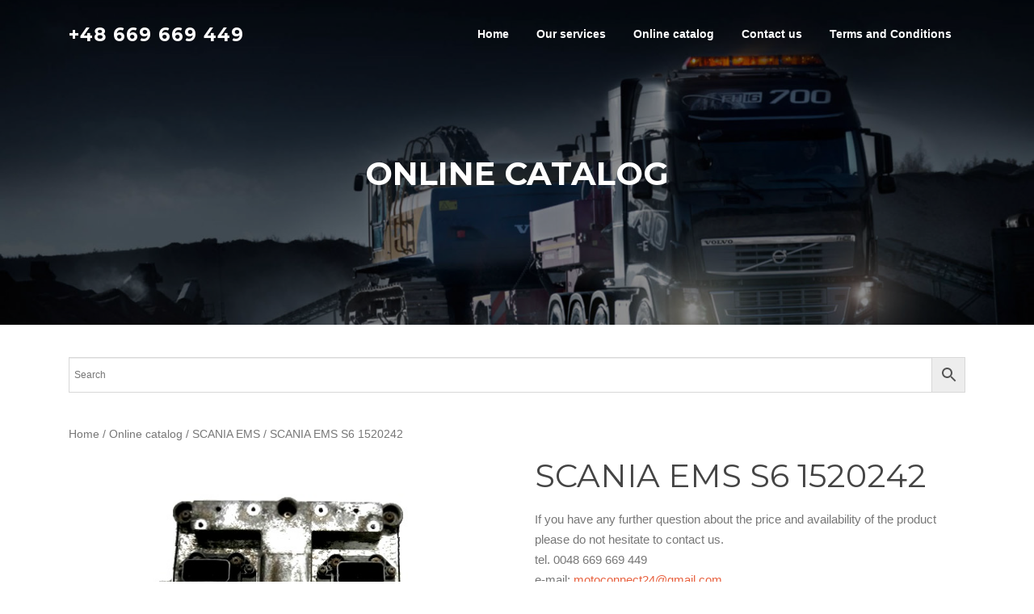

--- FILE ---
content_type: text/html; charset=UTF-8
request_url: https://motoconnect.eu/online-catalog/scania-ems-s6-1520242/
body_size: 10288
content:
<!DOCTYPE html>
<html dir="ltr" lang="en-GB">
<head>
<meta charset="UTF-8">
<meta name="viewport" content="width=device-width, initial-scale=1">
<link rel="profile" href="http://gmpg.org/xfn/11">
<link rel="pingback" href="https://motoconnect.eu/xmlrpc.php">

<title>SCANIA EMS S6 1520242 | Motoconnect.eu - Professional services for truck electronics</title>

		<!-- All in One SEO 4.2.9 - aioseo.com -->
		<meta name="robots" content="max-image-preview:large" />
		<link rel="canonical" href="https://motoconnect.eu/online-catalog/scania-ems-s6-1520242/" />
		<meta name="generator" content="All in One SEO (AIOSEO) 4.2.9 " />
		<meta name="google" content="nositelinkssearchbox" />
		<script type="application/ld+json" class="aioseo-schema">
			{"@context":"https:\/\/schema.org","@graph":[{"@type":"BreadcrumbList","@id":"https:\/\/motoconnect.eu\/online-catalog\/scania-ems-s6-1520242\/#breadcrumblist","itemListElement":[{"@type":"ListItem","@id":"https:\/\/motoconnect.eu\/#listItem","position":1,"item":{"@type":"WebPage","@id":"https:\/\/motoconnect.eu\/","name":"Home","description":"Reparation, programming, and other special operations on Mercedes (MB), Freightliner, BrahatBenz, MAN, SCANIA, MAZ, KAMAZ, CLASS, PONSSO, IVECO, RENAULT, NEW HOLLAND  and other trucks and buses.","url":"https:\/\/motoconnect.eu\/"},"nextItem":"https:\/\/motoconnect.eu\/online-catalog\/scania-ems-s6-1520242\/#listItem"},{"@type":"ListItem","@id":"https:\/\/motoconnect.eu\/online-catalog\/scania-ems-s6-1520242\/#listItem","position":2,"item":{"@type":"WebPage","@id":"https:\/\/motoconnect.eu\/online-catalog\/scania-ems-s6-1520242\/","name":"SCANIA EMS S6 1520242","url":"https:\/\/motoconnect.eu\/online-catalog\/scania-ems-s6-1520242\/"},"previousItem":"https:\/\/motoconnect.eu\/#listItem"}]},{"@type":"ItemPage","@id":"https:\/\/motoconnect.eu\/online-catalog\/scania-ems-s6-1520242\/#itempage","url":"https:\/\/motoconnect.eu\/online-catalog\/scania-ems-s6-1520242\/","name":"SCANIA EMS S6 1520242 | Motoconnect.eu - Professional services for truck electronics","inLanguage":"en-GB","isPartOf":{"@id":"https:\/\/motoconnect.eu\/#website"},"breadcrumb":{"@id":"https:\/\/motoconnect.eu\/online-catalog\/scania-ems-s6-1520242\/#breadcrumblist"},"author":{"@id":"https:\/\/motoconnect.eu\/author\/szymon\/#author"},"creator":{"@id":"https:\/\/motoconnect.eu\/author\/szymon\/#author"},"image":{"@type":"ImageObject","url":"https:\/\/motoconnect.eu\/wp-content\/uploads\/2020\/03\/scania-ems6-foto.jpg","@id":"https:\/\/motoconnect.eu\/#mainImage","width":528,"height":446},"primaryImageOfPage":{"@id":"https:\/\/motoconnect.eu\/online-catalog\/scania-ems-s6-1520242\/#mainImage"},"datePublished":"2020-03-26T08:18:28+01:00","dateModified":"2020-03-26T08:19:03+01:00"},{"@type":"Organization","@id":"https:\/\/motoconnect.eu\/#organization","name":"Motoconnect Szymon Kryszak Sp\u00f3\u0142ka Komandytowa","url":"https:\/\/motoconnect.eu\/","contactPoint":{"@type":"ContactPoint","telephone":"+48669669449","contactType":"Customer Support"}},{"@type":"Person","@id":"https:\/\/motoconnect.eu\/author\/szymon\/#author","url":"https:\/\/motoconnect.eu\/author\/szymon\/","name":"Szymon Kryszak","image":{"@type":"ImageObject","@id":"https:\/\/motoconnect.eu\/online-catalog\/scania-ems-s6-1520242\/#authorImage","url":"https:\/\/secure.gravatar.com\/avatar\/9abb43d6760010cf0452543703a8ffef?s=96&d=mm&r=g","width":96,"height":96,"caption":"Szymon Kryszak"}},{"@type":"WebSite","@id":"https:\/\/motoconnect.eu\/#website","url":"https:\/\/motoconnect.eu\/","name":"Motoconnect.eu - Professional services for truck electronics","description":"Reparation, programming, and other special operations on Mercedes (MB), Freightliner, BrahatBenz, MAN, SCANIA, MAZ, KAMAZ, CLASS, PONSSO, IVECO, RENAULT, NEW HOLLAND  and other trucks and buses.","inLanguage":"en-GB","publisher":{"@id":"https:\/\/motoconnect.eu\/#organization"}}]}
		</script>
		<!-- All in One SEO -->

<link rel='dns-prefetch' href='//fonts.googleapis.com' />
<link rel="alternate" type="application/rss+xml" title="Motoconnect.eu - Professional services for truck electronics &raquo; Feed" href="https://motoconnect.eu/feed/" />
<link rel="alternate" type="application/rss+xml" title="Motoconnect.eu - Professional services for truck electronics &raquo; Comments Feed" href="https://motoconnect.eu/comments/feed/" />
		<!-- This site uses the Google Analytics by MonsterInsights plugin v8.12.1 - Using Analytics tracking - https://www.monsterinsights.com/ -->
		<!-- Note: MonsterInsights is not currently configured on this site. The site owner needs to authenticate with Google Analytics in the MonsterInsights settings panel. -->
					<!-- No UA code set -->
				<!-- / Google Analytics by MonsterInsights -->
		<script type="text/javascript">
window._wpemojiSettings = {"baseUrl":"https:\/\/s.w.org\/images\/core\/emoji\/14.0.0\/72x72\/","ext":".png","svgUrl":"https:\/\/s.w.org\/images\/core\/emoji\/14.0.0\/svg\/","svgExt":".svg","source":{"concatemoji":"https:\/\/motoconnect.eu\/wp-includes\/js\/wp-emoji-release.min.js?ver=6.1.9"}};
/*! This file is auto-generated */
!function(e,a,t){var n,r,o,i=a.createElement("canvas"),p=i.getContext&&i.getContext("2d");function s(e,t){var a=String.fromCharCode,e=(p.clearRect(0,0,i.width,i.height),p.fillText(a.apply(this,e),0,0),i.toDataURL());return p.clearRect(0,0,i.width,i.height),p.fillText(a.apply(this,t),0,0),e===i.toDataURL()}function c(e){var t=a.createElement("script");t.src=e,t.defer=t.type="text/javascript",a.getElementsByTagName("head")[0].appendChild(t)}for(o=Array("flag","emoji"),t.supports={everything:!0,everythingExceptFlag:!0},r=0;r<o.length;r++)t.supports[o[r]]=function(e){if(p&&p.fillText)switch(p.textBaseline="top",p.font="600 32px Arial",e){case"flag":return s([127987,65039,8205,9895,65039],[127987,65039,8203,9895,65039])?!1:!s([55356,56826,55356,56819],[55356,56826,8203,55356,56819])&&!s([55356,57332,56128,56423,56128,56418,56128,56421,56128,56430,56128,56423,56128,56447],[55356,57332,8203,56128,56423,8203,56128,56418,8203,56128,56421,8203,56128,56430,8203,56128,56423,8203,56128,56447]);case"emoji":return!s([129777,127995,8205,129778,127999],[129777,127995,8203,129778,127999])}return!1}(o[r]),t.supports.everything=t.supports.everything&&t.supports[o[r]],"flag"!==o[r]&&(t.supports.everythingExceptFlag=t.supports.everythingExceptFlag&&t.supports[o[r]]);t.supports.everythingExceptFlag=t.supports.everythingExceptFlag&&!t.supports.flag,t.DOMReady=!1,t.readyCallback=function(){t.DOMReady=!0},t.supports.everything||(n=function(){t.readyCallback()},a.addEventListener?(a.addEventListener("DOMContentLoaded",n,!1),e.addEventListener("load",n,!1)):(e.attachEvent("onload",n),a.attachEvent("onreadystatechange",function(){"complete"===a.readyState&&t.readyCallback()})),(e=t.source||{}).concatemoji?c(e.concatemoji):e.wpemoji&&e.twemoji&&(c(e.twemoji),c(e.wpemoji)))}(window,document,window._wpemojiSettings);
</script>
<style type="text/css">
img.wp-smiley,
img.emoji {
	display: inline !important;
	border: none !important;
	box-shadow: none !important;
	height: 1em !important;
	width: 1em !important;
	margin: 0 0.07em !important;
	vertical-align: -0.1em !important;
	background: none !important;
	padding: 0 !important;
}
</style>
	<link rel='stylesheet' id='wp-block-library-css' href='https://motoconnect.eu/wp-includes/css/dist/block-library/style.min.css?ver=6.1.9' type='text/css' media='all' />
<link rel='stylesheet' id='classic-theme-styles-css' href='https://motoconnect.eu/wp-includes/css/classic-themes.min.css?ver=1' type='text/css' media='all' />
<style id='global-styles-inline-css' type='text/css'>
body{--wp--preset--color--black: #000000;--wp--preset--color--cyan-bluish-gray: #abb8c3;--wp--preset--color--white: #ffffff;--wp--preset--color--pale-pink: #f78da7;--wp--preset--color--vivid-red: #cf2e2e;--wp--preset--color--luminous-vivid-orange: #ff6900;--wp--preset--color--luminous-vivid-amber: #fcb900;--wp--preset--color--light-green-cyan: #7bdcb5;--wp--preset--color--vivid-green-cyan: #00d084;--wp--preset--color--pale-cyan-blue: #8ed1fc;--wp--preset--color--vivid-cyan-blue: #0693e3;--wp--preset--color--vivid-purple: #9b51e0;--wp--preset--gradient--vivid-cyan-blue-to-vivid-purple: linear-gradient(135deg,rgba(6,147,227,1) 0%,rgb(155,81,224) 100%);--wp--preset--gradient--light-green-cyan-to-vivid-green-cyan: linear-gradient(135deg,rgb(122,220,180) 0%,rgb(0,208,130) 100%);--wp--preset--gradient--luminous-vivid-amber-to-luminous-vivid-orange: linear-gradient(135deg,rgba(252,185,0,1) 0%,rgba(255,105,0,1) 100%);--wp--preset--gradient--luminous-vivid-orange-to-vivid-red: linear-gradient(135deg,rgba(255,105,0,1) 0%,rgb(207,46,46) 100%);--wp--preset--gradient--very-light-gray-to-cyan-bluish-gray: linear-gradient(135deg,rgb(238,238,238) 0%,rgb(169,184,195) 100%);--wp--preset--gradient--cool-to-warm-spectrum: linear-gradient(135deg,rgb(74,234,220) 0%,rgb(151,120,209) 20%,rgb(207,42,186) 40%,rgb(238,44,130) 60%,rgb(251,105,98) 80%,rgb(254,248,76) 100%);--wp--preset--gradient--blush-light-purple: linear-gradient(135deg,rgb(255,206,236) 0%,rgb(152,150,240) 100%);--wp--preset--gradient--blush-bordeaux: linear-gradient(135deg,rgb(254,205,165) 0%,rgb(254,45,45) 50%,rgb(107,0,62) 100%);--wp--preset--gradient--luminous-dusk: linear-gradient(135deg,rgb(255,203,112) 0%,rgb(199,81,192) 50%,rgb(65,88,208) 100%);--wp--preset--gradient--pale-ocean: linear-gradient(135deg,rgb(255,245,203) 0%,rgb(182,227,212) 50%,rgb(51,167,181) 100%);--wp--preset--gradient--electric-grass: linear-gradient(135deg,rgb(202,248,128) 0%,rgb(113,206,126) 100%);--wp--preset--gradient--midnight: linear-gradient(135deg,rgb(2,3,129) 0%,rgb(40,116,252) 100%);--wp--preset--duotone--dark-grayscale: url('#wp-duotone-dark-grayscale');--wp--preset--duotone--grayscale: url('#wp-duotone-grayscale');--wp--preset--duotone--purple-yellow: url('#wp-duotone-purple-yellow');--wp--preset--duotone--blue-red: url('#wp-duotone-blue-red');--wp--preset--duotone--midnight: url('#wp-duotone-midnight');--wp--preset--duotone--magenta-yellow: url('#wp-duotone-magenta-yellow');--wp--preset--duotone--purple-green: url('#wp-duotone-purple-green');--wp--preset--duotone--blue-orange: url('#wp-duotone-blue-orange');--wp--preset--font-size--small: 13px;--wp--preset--font-size--medium: 20px;--wp--preset--font-size--large: 36px;--wp--preset--font-size--x-large: 42px;--wp--preset--spacing--20: 0.44rem;--wp--preset--spacing--30: 0.67rem;--wp--preset--spacing--40: 1rem;--wp--preset--spacing--50: 1.5rem;--wp--preset--spacing--60: 2.25rem;--wp--preset--spacing--70: 3.38rem;--wp--preset--spacing--80: 5.06rem;}:where(.is-layout-flex){gap: 0.5em;}body .is-layout-flow > .alignleft{float: left;margin-inline-start: 0;margin-inline-end: 2em;}body .is-layout-flow > .alignright{float: right;margin-inline-start: 2em;margin-inline-end: 0;}body .is-layout-flow > .aligncenter{margin-left: auto !important;margin-right: auto !important;}body .is-layout-constrained > .alignleft{float: left;margin-inline-start: 0;margin-inline-end: 2em;}body .is-layout-constrained > .alignright{float: right;margin-inline-start: 2em;margin-inline-end: 0;}body .is-layout-constrained > .aligncenter{margin-left: auto !important;margin-right: auto !important;}body .is-layout-constrained > :where(:not(.alignleft):not(.alignright):not(.alignfull)){max-width: var(--wp--style--global--content-size);margin-left: auto !important;margin-right: auto !important;}body .is-layout-constrained > .alignwide{max-width: var(--wp--style--global--wide-size);}body .is-layout-flex{display: flex;}body .is-layout-flex{flex-wrap: wrap;align-items: center;}body .is-layout-flex > *{margin: 0;}:where(.wp-block-columns.is-layout-flex){gap: 2em;}.has-black-color{color: var(--wp--preset--color--black) !important;}.has-cyan-bluish-gray-color{color: var(--wp--preset--color--cyan-bluish-gray) !important;}.has-white-color{color: var(--wp--preset--color--white) !important;}.has-pale-pink-color{color: var(--wp--preset--color--pale-pink) !important;}.has-vivid-red-color{color: var(--wp--preset--color--vivid-red) !important;}.has-luminous-vivid-orange-color{color: var(--wp--preset--color--luminous-vivid-orange) !important;}.has-luminous-vivid-amber-color{color: var(--wp--preset--color--luminous-vivid-amber) !important;}.has-light-green-cyan-color{color: var(--wp--preset--color--light-green-cyan) !important;}.has-vivid-green-cyan-color{color: var(--wp--preset--color--vivid-green-cyan) !important;}.has-pale-cyan-blue-color{color: var(--wp--preset--color--pale-cyan-blue) !important;}.has-vivid-cyan-blue-color{color: var(--wp--preset--color--vivid-cyan-blue) !important;}.has-vivid-purple-color{color: var(--wp--preset--color--vivid-purple) !important;}.has-black-background-color{background-color: var(--wp--preset--color--black) !important;}.has-cyan-bluish-gray-background-color{background-color: var(--wp--preset--color--cyan-bluish-gray) !important;}.has-white-background-color{background-color: var(--wp--preset--color--white) !important;}.has-pale-pink-background-color{background-color: var(--wp--preset--color--pale-pink) !important;}.has-vivid-red-background-color{background-color: var(--wp--preset--color--vivid-red) !important;}.has-luminous-vivid-orange-background-color{background-color: var(--wp--preset--color--luminous-vivid-orange) !important;}.has-luminous-vivid-amber-background-color{background-color: var(--wp--preset--color--luminous-vivid-amber) !important;}.has-light-green-cyan-background-color{background-color: var(--wp--preset--color--light-green-cyan) !important;}.has-vivid-green-cyan-background-color{background-color: var(--wp--preset--color--vivid-green-cyan) !important;}.has-pale-cyan-blue-background-color{background-color: var(--wp--preset--color--pale-cyan-blue) !important;}.has-vivid-cyan-blue-background-color{background-color: var(--wp--preset--color--vivid-cyan-blue) !important;}.has-vivid-purple-background-color{background-color: var(--wp--preset--color--vivid-purple) !important;}.has-black-border-color{border-color: var(--wp--preset--color--black) !important;}.has-cyan-bluish-gray-border-color{border-color: var(--wp--preset--color--cyan-bluish-gray) !important;}.has-white-border-color{border-color: var(--wp--preset--color--white) !important;}.has-pale-pink-border-color{border-color: var(--wp--preset--color--pale-pink) !important;}.has-vivid-red-border-color{border-color: var(--wp--preset--color--vivid-red) !important;}.has-luminous-vivid-orange-border-color{border-color: var(--wp--preset--color--luminous-vivid-orange) !important;}.has-luminous-vivid-amber-border-color{border-color: var(--wp--preset--color--luminous-vivid-amber) !important;}.has-light-green-cyan-border-color{border-color: var(--wp--preset--color--light-green-cyan) !important;}.has-vivid-green-cyan-border-color{border-color: var(--wp--preset--color--vivid-green-cyan) !important;}.has-pale-cyan-blue-border-color{border-color: var(--wp--preset--color--pale-cyan-blue) !important;}.has-vivid-cyan-blue-border-color{border-color: var(--wp--preset--color--vivid-cyan-blue) !important;}.has-vivid-purple-border-color{border-color: var(--wp--preset--color--vivid-purple) !important;}.has-vivid-cyan-blue-to-vivid-purple-gradient-background{background: var(--wp--preset--gradient--vivid-cyan-blue-to-vivid-purple) !important;}.has-light-green-cyan-to-vivid-green-cyan-gradient-background{background: var(--wp--preset--gradient--light-green-cyan-to-vivid-green-cyan) !important;}.has-luminous-vivid-amber-to-luminous-vivid-orange-gradient-background{background: var(--wp--preset--gradient--luminous-vivid-amber-to-luminous-vivid-orange) !important;}.has-luminous-vivid-orange-to-vivid-red-gradient-background{background: var(--wp--preset--gradient--luminous-vivid-orange-to-vivid-red) !important;}.has-very-light-gray-to-cyan-bluish-gray-gradient-background{background: var(--wp--preset--gradient--very-light-gray-to-cyan-bluish-gray) !important;}.has-cool-to-warm-spectrum-gradient-background{background: var(--wp--preset--gradient--cool-to-warm-spectrum) !important;}.has-blush-light-purple-gradient-background{background: var(--wp--preset--gradient--blush-light-purple) !important;}.has-blush-bordeaux-gradient-background{background: var(--wp--preset--gradient--blush-bordeaux) !important;}.has-luminous-dusk-gradient-background{background: var(--wp--preset--gradient--luminous-dusk) !important;}.has-pale-ocean-gradient-background{background: var(--wp--preset--gradient--pale-ocean) !important;}.has-electric-grass-gradient-background{background: var(--wp--preset--gradient--electric-grass) !important;}.has-midnight-gradient-background{background: var(--wp--preset--gradient--midnight) !important;}.has-small-font-size{font-size: var(--wp--preset--font-size--small) !important;}.has-medium-font-size{font-size: var(--wp--preset--font-size--medium) !important;}.has-large-font-size{font-size: var(--wp--preset--font-size--large) !important;}.has-x-large-font-size{font-size: var(--wp--preset--font-size--x-large) !important;}
.wp-block-navigation a:where(:not(.wp-element-button)){color: inherit;}
:where(.wp-block-columns.is-layout-flex){gap: 2em;}
.wp-block-pullquote{font-size: 1.5em;line-height: 1.6;}
</style>
<link rel='stylesheet' id='contact-form-7-css' href='https://motoconnect.eu/wp-content/plugins/contact-form-7/includes/css/styles.css?ver=5.7.2' type='text/css' media='all' />
<link rel='stylesheet' id='woocommerce-layout-css' href='https://motoconnect.eu/wp-content/plugins/woocommerce/assets/css/woocommerce-layout.css?ver=3.5.10' type='text/css' media='all' />
<link rel='stylesheet' id='woocommerce-smallscreen-css' href='https://motoconnect.eu/wp-content/plugins/woocommerce/assets/css/woocommerce-smallscreen.css?ver=3.5.10' type='text/css' media='only screen and (max-width: 768px)' />
<link rel='stylesheet' id='woocommerce-general-css' href='https://motoconnect.eu/wp-content/plugins/woocommerce/assets/css/woocommerce.css?ver=3.5.10' type='text/css' media='all' />
<style id='woocommerce-inline-inline-css' type='text/css'>
.woocommerce form .form-row .required { visibility: visible; }
</style>
<link rel='stylesheet' id='aws-style-css' href='https://motoconnect.eu/wp-content/plugins/advanced-woo-search/assets/css/common.min.css?ver=2.71' type='text/css' media='all' />
<link rel='stylesheet' id='screenr-fonts-css' href='https://fonts.googleapis.com/css?family=Open%2BSans%3A400%2C300%2C300italic%2C400italic%2C600%2C600italic%2C700%2C700italic%7CMontserrat%3A400%2C700&#038;subset=latin%2Clatin-ext' type='text/css' media='all' />
<link rel='stylesheet' id='font-awesome-css' href='https://motoconnect.eu/wp-content/themes/screenr/assets/css/font-awesome.min.css?ver=4.0.0' type='text/css' media='all' />
<link rel='stylesheet' id='bootstrap-css' href='https://motoconnect.eu/wp-content/themes/screenr/assets/css/bootstrap.min.css?ver=4.0.0' type='text/css' media='all' />
<link rel='stylesheet' id='screenr-style-css' href='https://motoconnect.eu/wp-content/themes/screenr/style.css?ver=6.1.9' type='text/css' media='all' />
<style id='screenr-style-inline-css' type='text/css'>
    .parallax-window.parallax-videolightbox .parallax-mirror::before{
        background-color: rgba(2,2,2,0.57);
    }
        #page-header-cover.swiper-slider.no-image .swiper-slide .overlay {
        background-color: #000000;
        opacity: 1;
    }
    
    
    
    
    
    
    
        .gallery-carousel .g-item{
        padding: 0px 10px;
    }
    .gallery-carousel {
        margin-left: -10px;
        margin-right: -10px;
    }
    .gallery-grid .g-item, .gallery-masonry .g-item .inner {
        padding: 10px;
    }
    .gallery-grid, .gallery-masonry {
        margin: -10px;
    }
    
</style>
<link rel='stylesheet' id='screenr-gallery-lightgallery-css' href='https://motoconnect.eu/wp-content/themes/screenr/assets/css/lightgallery.css?ver=6.1.9' type='text/css' media='all' />
<link rel='stylesheet' id='screenr-woocommerce-css' href='https://motoconnect.eu/wp-content/themes/screenr/woocommerce.css?ver=6.1.9' type='text/css' media='all' />
<script type='text/javascript' src='https://motoconnect.eu/wp-includes/js/jquery/jquery.min.js?ver=3.6.1' id='jquery-core-js'></script>
<script type='text/javascript' src='https://motoconnect.eu/wp-includes/js/jquery/jquery-migrate.min.js?ver=3.3.2' id='jquery-migrate-js'></script>
<link rel="https://api.w.org/" href="https://motoconnect.eu/wp-json/" /><link rel="alternate" type="application/json" href="https://motoconnect.eu/wp-json/wp/v2/product/352079" /><link rel="EditURI" type="application/rsd+xml" title="RSD" href="https://motoconnect.eu/xmlrpc.php?rsd" />
<link rel="wlwmanifest" type="application/wlwmanifest+xml" href="https://motoconnect.eu/wp-includes/wlwmanifest.xml" />
<meta name="generator" content="WordPress 6.1.9" />
<meta name="generator" content="WooCommerce 3.5.10" />
<link rel='shortlink' href='https://motoconnect.eu/?p=352079' />
<link rel="alternate" type="application/json+oembed" href="https://motoconnect.eu/wp-json/oembed/1.0/embed?url=https%3A%2F%2Fmotoconnect.eu%2Fonline-catalog%2Fscania-ems-s6-1520242%2F" />
<link rel="alternate" type="text/xml+oembed" href="https://motoconnect.eu/wp-json/oembed/1.0/embed?url=https%3A%2F%2Fmotoconnect.eu%2Fonline-catalog%2Fscania-ems-s6-1520242%2F&#038;format=xml" />
	<noscript><style>.woocommerce-product-gallery{ opacity: 1 !important; }</style></noscript>
	
                <script>
                
                    window.addEventListener("load", function() {
                        
                        var awsDiviSearch = document.querySelectorAll("header .et_pb_menu__search-button");
                        if ( awsDiviSearch ) {
                            for (var i = 0; i < awsDiviSearch.length; i++) {
                                awsDiviSearch[i].addEventListener("click", function() {
                                    window.setTimeout(function(){
                                        document.querySelector(".et_pb_menu__search-container .aws-container .aws-search-field").focus();
                                        jQuery( ".aws-search-result" ).hide();
                                    }, 100);
                                }, false);
                            }
                        }

                    }, false);

                </script><link rel="icon" href="https://motoconnect.eu/wp-content/uploads/2019/07/cropped-motoconnect_icon-32x32.png" sizes="32x32" />
<link rel="icon" href="https://motoconnect.eu/wp-content/uploads/2019/07/cropped-motoconnect_icon-192x192.png" sizes="192x192" />
<link rel="apple-touch-icon" href="https://motoconnect.eu/wp-content/uploads/2019/07/cropped-motoconnect_icon-180x180.png" />
<meta name="msapplication-TileImage" content="https://motoconnect.eu/wp-content/uploads/2019/07/cropped-motoconnect_icon-270x270.png" />
</head>

<body class="product-template-default single single-product postid-352079 woocommerce woocommerce-page woocommerce-no-js has-site-title no-site-tagline header-layout-fixed">
<div id="page" class="site">
	<a class="skip-link screen-reader-text" href="#content">Skip to content</a>
    	<header id="masthead" class="site-header sticky-header transparent" role="banner">
		<div class="container">
			    <div class="site-branding">
                        <p class="site-title"><a href="tel:0048669669449" rel="home">+48 669 669 449</a></p>
                    </div><!-- .site-branding -->
    
			<div class="header-right-wrapper">
				<a href="#" id="nav-toggle">Menu<span></span></a>
				<nav id="site-navigation" class="main-navigation" role="navigation">
					<ul class="nav-menu">
						<li id="menu-item-42" class="menu-item menu-item-type-custom menu-item-object-custom menu-item-home menu-item-42"><a href="https://motoconnect.eu/#home">Home</a></li>
<li id="menu-item-50" class="menu-item menu-item-type-custom menu-item-object-custom menu-item-home menu-item-50"><a href="https://motoconnect.eu/#our-services">Our services</a></li>
<li id="menu-item-1258" class="menu-item menu-item-type-post_type menu-item-object-page current_page_parent menu-item-1258"><a href="https://motoconnect.eu/online-catalog/">Online catalog</a></li>
<li id="menu-item-1228" class="menu-item menu-item-type-custom menu-item-object-custom menu-item-home menu-item-1228"><a href="https://motoconnect.eu/#contact">Contact us</a></li>
<li id="menu-item-352311" class="menu-item menu-item-type-custom menu-item-object-custom menu-item-352311"><a href="https://motoconnect.eu/wp-content/uploads/2024/10/terms_and_conditions.pdf">Terms and Conditions</a></li>
					</ul>
				</nav>
				<!-- #site-navigation -->
			</div>

		</div>
	</header><!-- #masthead -->
    <section id="page-header-cover" class="section-slider swiper-slider fixed has-image" >
        <div class="swiper-container" data-autoplay="0">
            <div class="swiper-wrapper">
                <div class="swiper-slide slide-align-center" style="background-image: url('https://motoconnect.eu/wp-content/uploads/2018/11/cropped-truck5.jpg');" ><div class="swiper-slide-intro"><div class="swiper-intro-inner" style="padding-top: 13%; padding-bottom: 13%; " ><h2 class="swiper-slide-heading">Online catalog</h2></div></div><div class="overlay"></div></div>            </div>
        </div>
    </section>
    <div id="content" class="site-content">
    <div id="content-inside" class="container no-sidebar">
        <div id="primary" class="content-area">
            <main id="main" class="site-main" role="main">
				<div class="aws-container" data-url="/?wc-ajax=aws_action" data-siteurl="https://motoconnect.eu" data-lang="" data-show-loader="true" data-show-more="true" data-show-page="true" data-ajax-search="true" data-show-clear="true" data-mobile-screen="false" data-use-analytics="false" data-min-chars="1" data-buttons-order="2" data-timeout="300" data-is-mobile="false" data-page-id="352079" data-tax="" ><form class="aws-search-form" action="https://motoconnect.eu/" method="get" role="search" ><div class="aws-wrapper"><label class="aws-search-label" for="6970fb13f3d13">Search</label><input type="search" name="s" id="6970fb13f3d13" value="" class="aws-search-field" placeholder="Search" autocomplete="off" /><input type="hidden" name="post_type" value="product"><input type="hidden" name="type_aws" value="true"><div class="aws-search-clear"><span>×</span></div><div class="aws-loader"></div></div><div class="aws-search-btn aws-form-btn"><span class="aws-search-btn_icon"><svg focusable="false" xmlns="http://www.w3.org/2000/svg" viewBox="0 0 24 24" width="24px"><path d="M15.5 14h-.79l-.28-.27C15.41 12.59 16 11.11 16 9.5 16 5.91 13.09 3 9.5 3S3 5.91 3 9.5 5.91 16 9.5 16c1.61 0 3.09-.59 4.23-1.57l.27.28v.79l5 4.99L20.49 19l-4.99-5zm-6 0C7.01 14 5 11.99 5 9.5S7.01 5 9.5 5 14 7.01 14 9.5 11.99 14 9.5 14z"></path></svg></span></div></form></div>                <div id="primary" class="content-area"><main id="main" class="site-main" role="main"><nav class="woocommerce-breadcrumb"><a href="https://motoconnect.eu">Home</a>&nbsp;&#47;&nbsp;<a href="https://motoconnect.eu/online-catalog/">Online catalog</a>&nbsp;&#47;&nbsp;<a href="https://motoconnect.eu/products/scania-ems/">SCANIA EMS</a>&nbsp;&#47;&nbsp;SCANIA EMS S6 1520242</nav><div class="woocommerce-notices-wrapper"></div><div id="product-352079" class="post-352079 product type-product status-publish has-post-thumbnail product_cat-scania-ems product_tag-16274 product_tag-ems-s6 product_tag-emss6 first instock taxable shipping-taxable purchasable product-type-simple">

	<div class="woocommerce-product-gallery woocommerce-product-gallery--with-images woocommerce-product-gallery--columns-4 images" data-columns="4" style="opacity: 0; transition: opacity .25s ease-in-out;">
	<figure class="woocommerce-product-gallery__wrapper">
		<div data-thumb="https://motoconnect.eu/wp-content/uploads/2020/03/scania-ems6-foto-100x100.jpg" class="woocommerce-product-gallery__image"><a href="https://motoconnect.eu/wp-content/uploads/2020/03/scania-ems6-foto.jpg"><img width="528" height="446" src="https://motoconnect.eu/wp-content/uploads/2020/03/scania-ems6-foto.jpg" class="wp-post-image" alt="" decoding="async" loading="lazy" title="scania ems6 foto" data-caption="" data-src="https://motoconnect.eu/wp-content/uploads/2020/03/scania-ems6-foto.jpg" data-large_image="https://motoconnect.eu/wp-content/uploads/2020/03/scania-ems6-foto.jpg" data-large_image_width="528" data-large_image_height="446" srcset="https://motoconnect.eu/wp-content/uploads/2020/03/scania-ems6-foto.jpg 528w, https://motoconnect.eu/wp-content/uploads/2020/03/scania-ems6-foto-300x253.jpg 300w" sizes="(max-width: 528px) 100vw, 528px" /></a></div>	</figure>
</div>

	<div class="summary entry-summary">
		<h1 class="product_title entry-title">SCANIA EMS S6 1520242</h1><p class="price"></p>

	
	<form class="cart" action="https://motoconnect.eu/online-catalog/scania-ems-s6-1520242/" method="post" enctype='multipart/form-data'>
		<div>If you have any further question about the price and availability of the product please do not hesitate to contact us.</div>
<div>tel. 0048 669 669 449</div>
<div>e-mail: <a href="mailto:motoconnect24@gmail.com" target="_blank" rel="noopener">motoconnect24@gmail.com</a></div>
	</form>

	
<div class="product_meta">

	
	
		<span class="sku_wrapper">SKU: <span class="sku">1520242</span></span>

	
	<span class="posted_in">Category: <a href="https://motoconnect.eu/products/scania-ems/" rel="tag">SCANIA EMS</a></span>
	<span class="tagged_as">Tags: <a href="https://motoconnect.eu/tag-products/1520242/" rel="tag">1520242</a>, <a href="https://motoconnect.eu/tag-products/ems-s6/" rel="tag">EMS S6</a>, <a href="https://motoconnect.eu/tag-products/emss6/" rel="tag">EMSS6</a></span>
	
</div>
	</div>

	
	<div class="woocommerce-tabs wc-tabs-wrapper">
		<ul class="tabs wc-tabs" role="tablist">
							<li class="additional_information_tab" id="tab-title-additional_information" role="tab" aria-controls="tab-additional_information">
					<a href="#tab-additional_information">Additional information</a>
				</li>
					</ul>
					<div class="woocommerce-Tabs-panel woocommerce-Tabs-panel--additional_information panel entry-content wc-tab" id="tab-additional_information" role="tabpanel" aria-labelledby="tab-title-additional_information">
				
	<h2>Additional information</h2>

<table class="shop_attributes">
	
	
			<tr>
			<th>Make</th>
			<td><p>Scania</p>
</td>
		</tr>
			<tr>
			<th>Number</th>
			<td><p>1520242</p>
</td>
		</tr>
	</table>
			</div>
			</div>


	<section class="related products">

		<h2>Related products</h2>

		<ul class="products columns-4">

			
				<li class="post-351090 product type-product status-publish has-post-thumbnail product_cat-scania-ems product_tag-14309 product_tag-ems-s6 product_tag-emss6 first instock taxable shipping-taxable purchasable product-type-simple">
	<a href="https://motoconnect.eu/online-catalog/scania-ems-s6-1472509/" class="woocommerce-LoopProduct-link woocommerce-loop-product__link"><img width="300" height="300" src="https://motoconnect.eu/wp-content/uploads/2020/03/scania-ems6-foto-300x300.jpg" class="attachment-woocommerce_thumbnail size-woocommerce_thumbnail" alt="" decoding="async" loading="lazy" srcset="https://motoconnect.eu/wp-content/uploads/2020/03/scania-ems6-foto-300x300.jpg 300w, https://motoconnect.eu/wp-content/uploads/2020/03/scania-ems6-foto-150x150.jpg 150w, https://motoconnect.eu/wp-content/uploads/2020/03/scania-ems6-foto-100x100.jpg 100w" sizes="(max-width: 300px) 100vw, 300px" /><h2 class="woocommerce-loop-product__title">SCANIA EMS S6 1472509</h2>
</a><a href="https://motoconnect.eu/online-catalog/scania-ems-s6-1472509/" data-product_id="351090" class="button product_type_simple">Request for price</a></li>

			
				<li class="post-350547 product type-product status-publish has-post-thumbnail product_cat-scania-ems product_tag-0-281-001-322 product_tag-13119 product_tag-13121 instock taxable shipping-taxable purchasable product-type-simple">
	<a href="https://motoconnect.eu/online-catalog/scania-4-0281001322-1365375/" class="woocommerce-LoopProduct-link woocommerce-loop-product__link"><img width="300" height="300" src="https://motoconnect.eu/wp-content/uploads/2019/02/scania-edc2-300x300.jpg" class="attachment-woocommerce_thumbnail size-woocommerce_thumbnail" alt="" decoding="async" loading="lazy" srcset="https://motoconnect.eu/wp-content/uploads/2019/02/scania-edc2-300x300.jpg 300w, https://motoconnect.eu/wp-content/uploads/2019/02/scania-edc2-150x150.jpg 150w, https://motoconnect.eu/wp-content/uploads/2019/02/scania-edc2-100x100.jpg 100w" sizes="(max-width: 300px) 100vw, 300px" /><h2 class="woocommerce-loop-product__title">SCANIA 4 0281001322 1365375</h2>
</a><a href="https://motoconnect.eu/online-catalog/scania-4-0281001322-1365375/" data-product_id="350547" class="button product_type_simple">Request for price</a></li>

			
				<li class="post-350460 product type-product status-publish has-post-thumbnail product_cat-scania-ems product_tag-0-281-010-187 product_tag-12929 product_tag-12931 product_tag-12932 instock taxable shipping-taxable purchasable product-type-simple">
	<a href="https://motoconnect.eu/online-catalog/scania-4-0281010187-1440666-1482450/" class="woocommerce-LoopProduct-link woocommerce-loop-product__link"><img width="300" height="300" src="https://motoconnect.eu/wp-content/uploads/2019/01/bosch-ms6.2-300x300.jpg" class="attachment-woocommerce_thumbnail size-woocommerce_thumbnail" alt="" decoding="async" loading="lazy" srcset="https://motoconnect.eu/wp-content/uploads/2019/01/bosch-ms6.2-300x300.jpg 300w, https://motoconnect.eu/wp-content/uploads/2019/01/bosch-ms6.2-150x150.jpg 150w, https://motoconnect.eu/wp-content/uploads/2019/01/bosch-ms6.2-768x768.jpg 768w, https://motoconnect.eu/wp-content/uploads/2019/01/bosch-ms6.2-1024x1024.jpg 1024w, https://motoconnect.eu/wp-content/uploads/2019/01/bosch-ms6.2-600x600.jpg 600w, https://motoconnect.eu/wp-content/uploads/2019/01/bosch-ms6.2-100x100.jpg 100w, https://motoconnect.eu/wp-content/uploads/2019/01/bosch-ms6.2.jpg 1100w" sizes="(max-width: 300px) 100vw, 300px" /><h2 class="woocommerce-loop-product__title">SCANIA 4 0281010187 1440666 1482450</h2>
</a><a href="https://motoconnect.eu/online-catalog/scania-4-0281010187-1440666-1482450/" data-product_id="350460" class="button product_type_simple">Request for price</a></li>

			
				<li class="post-350459 product type-product status-publish has-post-thumbnail product_cat-scania-ems product_tag-0-281-001-957 product_tag-12919 product_tag-12921 product_tag-12927 last instock taxable shipping-taxable purchasable product-type-simple">
	<a href="https://motoconnect.eu/online-catalog/scania-4-0281001957-1437718-1440655/" class="woocommerce-LoopProduct-link woocommerce-loop-product__link"><img width="300" height="300" src="https://motoconnect.eu/wp-content/uploads/2019/01/bosch-ms6.2-300x300.jpg" class="attachment-woocommerce_thumbnail size-woocommerce_thumbnail" alt="" decoding="async" loading="lazy" srcset="https://motoconnect.eu/wp-content/uploads/2019/01/bosch-ms6.2-300x300.jpg 300w, https://motoconnect.eu/wp-content/uploads/2019/01/bosch-ms6.2-150x150.jpg 150w, https://motoconnect.eu/wp-content/uploads/2019/01/bosch-ms6.2-768x768.jpg 768w, https://motoconnect.eu/wp-content/uploads/2019/01/bosch-ms6.2-1024x1024.jpg 1024w, https://motoconnect.eu/wp-content/uploads/2019/01/bosch-ms6.2-600x600.jpg 600w, https://motoconnect.eu/wp-content/uploads/2019/01/bosch-ms6.2-100x100.jpg 100w, https://motoconnect.eu/wp-content/uploads/2019/01/bosch-ms6.2.jpg 1100w" sizes="(max-width: 300px) 100vw, 300px" /><h2 class="woocommerce-loop-product__title">SCANIA 4 0281001957 1437718 1440655</h2>
</a><a href="https://motoconnect.eu/online-catalog/scania-4-0281001957-1437718-1440655/" data-product_id="350459" class="button product_type_simple">Request for price</a></li>

			
		</ul>

	</section>

</div>

</main></div>            </main><!-- #main -->
        </div><!-- #primary -->
        
    </div><!--#content-inside -->
</div><!-- #content -->

	<footer id="colophon" class="site-footer" role="contentinfo">
					<div class="footer-widgets section-padding ">
				<div class="container">
					<div class="row">
														<div id="footer-1" class="col-md-4 col-sm-12 footer-column widget-area sidebar" role="complementary">
									<aside id="text-2" class="widget widget_text"><h3 class="widget-title">About us</h3>			<div class="textwidget"><p align="justify">The company offers professional services – reparation, programming, and other special operations on Mercedes (MB), Freightliner, BrahatBenz, MAN, SCANIA, MAZ, KAMAZ, CLASS, PONSSO, IVECO, RENAULT, NEW HOLLAND and other trucks and buses. </p>
</div>
		</aside>								</div>
																<div id="footer-2" class="col-md-4 col-sm-12 footer-column widget-area sidebar" role="complementary">
									<aside id="text-3" class="widget widget_text"><h3 class="widget-title">Company Adress</h3>			<div class="textwidget"><div class="contact-info-item">
	<div class="contact-text"><i class="fa fa-map-marker"></i></div>
	<div class="contact-value">MOTOCONNECT<br>
Mokra 39/8 Street<br>
	03-562 Warsaw, POLAND
</div>
</div>
<div class="contact-info-item">
	<div class="contact-text"><i class="fa fa-phone"></i></div>
	<div class="contact-value"><a href="tel:48-669-669-449">+48 669 669 449</a></div>
</div>
<div class="contact-info-item">
	<div class="contact-text"><i class="fa fa-envelope"></i></div>
	<div class="contact-value"><a href="motoconnect24@gmail.com">motoconnect24@gmail.com</a></div>
</div>
</div>
		</aside>								</div>
																<div id="footer-3" class="col-md-4 col-sm-12 footer-column widget-area sidebar" role="complementary">
									<aside id="text-4" class="widget widget_text"><h3 class="widget-title">Business Hours</h3>			<div class="textwidget"><p>Our support available to help you 8 hours a day, six days a week.</p>
<ul class="hours"><li>Monday-Friday: <span>8:00 - 16:00 UTC+1</span></li><li>Saturday: <span>Closed</span></li><li>Sunday: <span>Closed</span></li></ul></div>
		</aside>								</div>
													</div>
				</div>
			</div>
		
            <div class=" site-info">
        <div class="container">
            <div class="site-copyright">
                Copyright &copy; 2026 Motoconnect.eu - Professional services for truck electronics. All Rights Reserved.            </div><!-- .site-copyright -->
            
        </div>
    </div><!-- .site-info -->
    
	</footer><!-- #colophon -->
</div><!-- #page -->

<script type="application/ld+json">{"@context":"https:\/\/schema.org\/","@graph":[{"@context":"https:\/\/schema.org\/","@type":"BreadcrumbList","itemListElement":[{"@type":"ListItem","position":1,"item":{"name":"Home","@id":"https:\/\/motoconnect.eu"}},{"@type":"ListItem","position":2,"item":{"name":"Online catalog","@id":"https:\/\/motoconnect.eu\/online-catalog\/"}},{"@type":"ListItem","position":3,"item":{"name":"SCANIA EMS","@id":"https:\/\/motoconnect.eu\/products\/scania-ems\/"}},{"@type":"ListItem","position":4,"item":{"name":"SCANIA EMS S6 1520242","@id":"https:\/\/motoconnect.eu\/online-catalog\/scania-ems-s6-1520242\/"}}]},{"@context":"https:\/\/schema.org\/","@type":"Product","@id":"https:\/\/motoconnect.eu\/online-catalog\/scania-ems-s6-1520242\/#product","name":"SCANIA EMS S6 1520242","url":"https:\/\/motoconnect.eu\/online-catalog\/scania-ems-s6-1520242\/","image":"https:\/\/motoconnect.eu\/wp-content\/uploads\/2020\/03\/scania-ems6-foto.jpg","description":"","sku":"1520242","offers":[]}]}</script>	<script type="text/javascript">
		var c = document.body.className;
		c = c.replace(/woocommerce-no-js/, 'woocommerce-js');
		document.body.className = c;
	</script>
	<script type='text/javascript' src='https://motoconnect.eu/wp-content/plugins/contact-form-7/includes/swv/js/index.js?ver=5.7.2' id='swv-js'></script>
<script type='text/javascript' id='contact-form-7-js-extra'>
/* <![CDATA[ */
var wpcf7 = {"api":{"root":"https:\/\/motoconnect.eu\/wp-json\/","namespace":"contact-form-7\/v1"}};
/* ]]> */
</script>
<script type='text/javascript' src='https://motoconnect.eu/wp-content/plugins/contact-form-7/includes/js/index.js?ver=5.7.2' id='contact-form-7-js'></script>
<script type='text/javascript' src='https://motoconnect.eu/wp-content/plugins/woocommerce/assets/js/jquery-blockui/jquery.blockUI.min.js?ver=2.70' id='jquery-blockui-js'></script>
<script type='text/javascript' id='wc-add-to-cart-js-extra'>
/* <![CDATA[ */
var wc_add_to_cart_params = {"ajax_url":"\/wp-admin\/admin-ajax.php","wc_ajax_url":"\/?wc-ajax=%%endpoint%%","i18n_view_cart":"View basket","cart_url":"https:\/\/motoconnect.eu\/koszyk\/","is_cart":"","cart_redirect_after_add":"no"};
/* ]]> */
</script>
<script type='text/javascript' src='https://motoconnect.eu/wp-content/plugins/woocommerce/assets/js/frontend/add-to-cart.min.js?ver=3.5.10' id='wc-add-to-cart-js'></script>
<script type='text/javascript' id='wc-single-product-js-extra'>
/* <![CDATA[ */
var wc_single_product_params = {"i18n_required_rating_text":"Please select a rating","review_rating_required":"no","flexslider":{"rtl":false,"animation":"slide","smoothHeight":true,"directionNav":false,"controlNav":"thumbnails","slideshow":false,"animationSpeed":500,"animationLoop":false,"allowOneSlide":false},"zoom_enabled":"","zoom_options":[],"photoswipe_enabled":"","photoswipe_options":{"shareEl":false,"closeOnScroll":false,"history":false,"hideAnimationDuration":0,"showAnimationDuration":0},"flexslider_enabled":""};
/* ]]> */
</script>
<script type='text/javascript' src='https://motoconnect.eu/wp-content/plugins/woocommerce/assets/js/frontend/single-product.min.js?ver=3.5.10' id='wc-single-product-js'></script>
<script type='text/javascript' src='https://motoconnect.eu/wp-content/plugins/woocommerce/assets/js/js-cookie/js.cookie.min.js?ver=2.1.4' id='js-cookie-js'></script>
<script type='text/javascript' id='woocommerce-js-extra'>
/* <![CDATA[ */
var woocommerce_params = {"ajax_url":"\/wp-admin\/admin-ajax.php","wc_ajax_url":"\/?wc-ajax=%%endpoint%%"};
/* ]]> */
</script>
<script type='text/javascript' src='https://motoconnect.eu/wp-content/plugins/woocommerce/assets/js/frontend/woocommerce.min.js?ver=3.5.10' id='woocommerce-js'></script>
<script type='text/javascript' id='wc-cart-fragments-js-extra'>
/* <![CDATA[ */
var wc_cart_fragments_params = {"ajax_url":"\/wp-admin\/admin-ajax.php","wc_ajax_url":"\/?wc-ajax=%%endpoint%%","cart_hash_key":"wc_cart_hash_24338a2b3f48c2fb224e4bad839fa80c","fragment_name":"wc_fragments_24338a2b3f48c2fb224e4bad839fa80c"};
/* ]]> */
</script>
<script type='text/javascript' src='https://motoconnect.eu/wp-content/plugins/woocommerce/assets/js/frontend/cart-fragments.min.js?ver=3.5.10' id='wc-cart-fragments-js'></script>
<script type='text/javascript' id='aws-script-js-extra'>
/* <![CDATA[ */
var aws_vars = {"sale":"Sale!","sku":"SKU: ","showmore":"View all results","noresults":"Nothing found"};
/* ]]> */
</script>
<script type='text/javascript' src='https://motoconnect.eu/wp-content/plugins/advanced-woo-search/assets/js/common.min.js?ver=2.71' id='aws-script-js'></script>
<script type='text/javascript' id='mailchimp-woocommerce-js-extra'>
/* <![CDATA[ */
var mailchimp_public_data = {"site_url":"https:\/\/motoconnect.eu","ajax_url":"https:\/\/motoconnect.eu\/wp-admin\/admin-ajax.php","disable_carts":"","subscribers_only":"","language":"en","allowed_to_set_cookies":"1"};
/* ]]> */
</script>
<script type='text/javascript' src='https://motoconnect.eu/wp-content/plugins/mailchimp-for-woocommerce/public/js/mailchimp-woocommerce-public.min.js?ver=2.7.6.01' id='mailchimp-woocommerce-js'></script>
<script type='text/javascript' src='https://motoconnect.eu/wp-content/themes/screenr/assets/js/plugins.js?ver=4.0.0' id='screenr-plugin-js'></script>
<script type='text/javascript' src='https://motoconnect.eu/wp-content/themes/screenr/assets/js/bootstrap.min.js?ver=4.0.0' id='bootstrap-js'></script>
<script type='text/javascript' id='screenr-theme-js-extra'>
/* <![CDATA[ */
var Screenr = {"ajax_url":"https:\/\/motoconnect.eu\/wp-admin\/admin-ajax.php","full_screen_slider":"1","header_layout":"transparent","slider_parallax":"1","is_home_front_page":"0","autoplay":"7000","speed":"700","effect":"slide","gallery_enable":""};
/* ]]> */
</script>
<script type='text/javascript' src='https://motoconnect.eu/wp-content/themes/screenr/assets/js/theme.js?ver=20120206' id='screenr-theme-js'></script>

</body>
</html>


--- FILE ---
content_type: text/css
request_url: https://motoconnect.eu/wp-content/themes/screenr/style.css?ver=6.1.9
body_size: 17202
content:
/*
Theme Name: Screenr
Theme URI: https://www.famethemes.com/themes/screenr
Author: FameThemes
Author URI: https://www.famethemes.com
Description: Big - Bold and stylish, Screenr is a multiuse fullscreen theme well suited for business, portfolio, digital agency, product showcase, freelancers and everyone else who appreciate good design. Also with the flexible of the header and navigation, it can be use for one page or multiple pages website. The theme was built on Bootstrap 4, so you know it contains clean, precise code that makes for a highly streamlined site. (Live preview : http://www.famethemes.com/preview/?theme=Screenr)

Version: 1.1.9
License: GNU General Public License v2 or later
License URI: http://www.gnu.org/licenses/gpl-2.0.html
Text Domain: screenr
Tags: one-column, two-columns, left-sidebar, right-sidebar, custom-background, custom-colors, custom-header, custom-logo, editor-style, featured-image-header, featured-images, footer-widgets, full-width-template, rtl-language-support, sticky-post, theme-options, threaded-comments, translation-ready, blog, portfolio

This theme, like WordPress, is licensed under the GPL.
Use it to make something cool, have fun, and share what you've learned with others.

Screenr is based on Underscores http://underscores.me/, (C) 2016 Automattic, Inc.
Underscores is distributed under the terms of the GNU GPL v2 or later.

Normalizing styles have been helped along thanks to the fine work of
Nicolas Gallagher and Jonathan Neal http://necolas.github.com/normalize.css/
*/
/*--------------------------------------------------------------
>>> TABLE OF CONTENTS:
----------------------------------------------------------------
1.0  Reset
2.0  Document
3.0  Layout
4.0  Structure
5.0  Contents
6.0  Elements
7.0  Widgets
8.0  Sections
9.0  External Plugins

--------------------------------------------------------------*/
/*--------------------------------------------------------------
2.0 Document Setup
--------------------------------------------------------------*/
/*------------------------------
	2.1 Typography
------------------------------*/
html, body {
  margin: 0;
  padding: 0;
  height: 100%;
}

html {
  box-sizing: border-box;
  -webkit-tap-highlight-color: rgba(0, 0, 0, 0);
  font-size: 16px;
}
@media (max-width: 991px) {
  html {
    font-size: 15px;
  }
}
@media (max-width: 767px) {
  html {
    font-size: 14px;
  }
}

body {
  background: #ffffff;
  height: 100%;
}

.site {
  position: relative;
}

body, button, input, select, textarea {
  font-family: "Open Sans", Helvetica, Arial, sans-serif;
  font-size: 15px;
  font-size: 0.9375rem;
  line-height: 1.7;
  color: #777777;
}

pre,
code,
input,
textarea {
  font: inherit;
}

::-moz-selection {
  background: #000000;
  color: #FFFFFF;
}

::selection {
  background: #000000;
  color: #FFFFFF;
}

/*------------------------------
	2.2 Links
------------------------------*/
a {
  color: #e86240;
  text-decoration: none;
  outline: none;
}
a:hover {
  text-decoration: none;
  color: #777777;
  text-decoration: underline;
}
a:active, a:focus, a:hover {
  outline: none;
}

/*------------------------------
	2.3 Heading
------------------------------*/
h1,
h2,
h3,
h4,
h5,
h6 {
  clear: both;
  font-family: "Montserrat", Helvetica, Arial, sans-serif;
  font-weight: 400;
  margin-bottom: 15px;
  margin-bottom: 15px;
  margin-bottom: 0.9375rem;
  margin-top: 0;
  color: #444444;
}
h1 a,
h2 a,
h3 a,
h4 a,
h5 a,
h6 a {
  color: #444444;
  text-decoration: none;
}

h1 {
  line-height: 1.3;
  font-size: 33px;
  font-size: 2.0625rem;
}
@media (min-width: 768px) {
  h1 {
    font-size: 40px;
    font-size: 2.5rem;
  }
}
h1 span {
  font-weight: bold;
}

h2 {
  line-height: 1.2;
  font-size: 25px;
  font-size: 1.5625rem;
}
@media (min-width: 768px) {
  h2 {
    font-size: 32px;
    font-size: 2rem;
  }
}

h3 {
  font-size: 22px;
  font-size: 1.375rem;
}

h4 {
  font-size: 20px;
  font-size: 1.25rem;
  margin-bottom: 12px;
}

h5 {
  font-size: 18px;
  font-size: 1.125rem;
}

h6 {
  font-size: 16px;
  font-size: 1rem;
}

/*------------------------------
	2.4 Base
------------------------------*/
ul, ol, dl, p, details, address, .vcard, figure, pre, fieldset, table, dt, dd, hr {
  margin-bottom: 15px;
  margin-bottom: 0.9375rem;
  margin-top: 0;
}

/*------------------------------
	2.5 Content
------------------------------*/
img {
  height: auto;
  max-width: 100%;
  vertical-align: middle;
}

b,
strong {
  font-weight: bold;
}

blockquote {
  clear: both;
  margin: 20px 0;
}
blockquote p {
  font-style: italic;
}
blockquote cite {
  font-style: normal;
  margin-bottom: 20px;
  font-size: 13px;
}

dfn,
cite,
em,
i {
  font-style: italic;
}

figure {
  margin: 0;
}

address {
  margin: 20px 0;
}

hr {
  border: 0;
  border-top: 1px solid #e9e9e9;
  height: 1px;
  margin-bottom: 20px;
}

tt,
kbd,
pre,
code,
samp,
var {
  font-family: Monaco, Consolas, "Andale Mono", "DejaVu Sans Mono", monospace;
  background-color: #e9e9e9;
  padding: 5px 7px;
  border-radius: 2px;
}

.site-content kbd {
  color: #666666;
}

pre {
  overflow: auto;
  white-space: pre-wrap;
  max-width: 100%;
  line-height: 1.7;
  margin: 20px 0;
  padding: 20px;
}

details summary {
  font-weight: bold;
  margin-bottom: 20px;
}
details :focus {
  outline: none;
}

abbr,
acronym,
dfn {
  cursor: help;
  font-size: .95em;
  text-transform: uppercase;
  border-bottom: 1px dotted #e9e9e9;
  letter-spacing: 1px;
}

mark {
  background-color: #fff9c0;
  text-decoration: none;
}

small {
  font-size: 82%;
}

big {
  font-size: 125%;
}

ul, ol {
  padding-left: 20px;
}

ul {
  list-style: disc;
}

ol {
  list-style: decimal;
}

ul li, ol li {
  margin: 8px 0;
}

dt {
  font-weight: bold;
}

dd {
  margin: 0 20px 20px;
}

/*------------------------------
	2.6 Table
------------------------------*/
table {
  width: 100%;
  margin-bottom: 20px;
  border: 1px solid #e9e9e9;
  border-collapse: collapse;
  border-spacing: 0;
}

table > thead > tr > th,
table > tbody > tr > th,
table > tfoot > tr > th,
table > thead > tr > td,
table > tbody > tr > td,
table > tfoot > tr > td {
  border: 1px solid #e9e9e9;
  line-height: 1.42857;
  padding: 5px;
  vertical-align: middle;
  text-align: center;
}

table > thead > tr > th, table > thead > tr > td {
  border-bottom-width: 2px;
}

table th {
  font-size: 14px;
  letter-spacing: 2px;
  text-transform: uppercase;
}

/*------------------------------
	2.7 Form
------------------------------*/
fieldset {
  padding: 20px;
  border: 1px solid #e9e9e9;
}

input[type="reset"], input[type="submit"], input[type="submit"] {
  cursor: pointer;
  background: #e86240;
  border: none;
  display: inline-block;
  color: #FFFFFF;
  letter-spacing: 1px;
  text-transform: uppercase;
  line-height: 1;
  text-align: center;
  padding: 18px 23px 18px 23px;
  border-radius: 2px;
  box-shadow: 0 -1px 0 0 rgba(0, 0, 0, 0.1) inset;
  margin: 3px 0;
  text-decoration: none;
  font-weight: 600;
  font-size: 13px;
}
input[type="reset"]:hover, input[type="submit"]:hover, input[type="submit"]:hover {
  opacity: 0.8;
}

input[type="button"]:hover, input[type="button"]:focus, input[type="reset"]:hover,
input[type="reset"]:focus, input[type="submit"]:hover, input[type="submit"]:focus,
button:hover, button:focus {
  cursor: pointer;
}

textarea {
  resize: vertical;
}

select {
  max-width: 100%;
  overflow: auto;
  vertical-align: top;
  outline: none;
  border: 1px solid #e9e9e9;
  padding: 10px;
}

textarea,
input[type="date"],
input[type="datetime"],
input[type="datetime-local"],
input[type="email"],
input[type="month"],
input[type="number"],
input[type="password"],
input[type="search"],
input[type="tel"],
input[type="text"],
input[type="time"],
input[type="url"],
input[type="week"] {
  padding: 13px 13px;
  max-width: 100%;
  border: 0px;
  font-size: 15px;
  font-weight: normal;
  line-height: 22px;
  border-radius: 3px;
  transition: all 0.2s linear;
  -moz-transition: all 0.2s linear;
  -webkit-transition: all 0.2s linear;
  -o-transition: all 0.2s linear;
  border: 1px solid #cccccc;
  box-sizing: border-box;
  box-shadow: 0 1px 1px rgba(0, 0, 0, 0.08) inset;
  color: #222222;
}
textarea:focus,
input[type="date"]:focus,
input[type="datetime"]:focus,
input[type="datetime-local"]:focus,
input[type="email"]:focus,
input[type="month"]:focus,
input[type="number"]:focus,
input[type="password"]:focus,
input[type="search"]:focus,
input[type="tel"]:focus,
input[type="text"]:focus,
input[type="time"]:focus,
input[type="url"]:focus,
input[type="week"]:focus {
  transition: all 0.2s linear;
  -moz-transition: all 0.2s linear;
  -webkit-transition: all 0.2s linear;
  -o-transition: all 0.2s linear;
  border-color: #e86240;
}

button::-moz-focus-inner {
  border: 0;
  padding: 0;
}

input[type="radio"], input[type="checkbox"] {
  margin: 0 10px;
}

/*------------------------------
	2.8 Accessibility
------------------------------*/
/* Text meant only for screen readers */
.screen-reader-text {
  clip: rect(1px, 1px, 1px, 1px);
  position: absolute !important;
}

.screen-reader-text:hover,
.screen-reader-text:active,
.screen-reader-text:focus {
  background-color: #f8f9f9;
  border-radius: 3px;
  clip: auto !important;
  color: #e86240;
  display: block;
  height: auto;
  left: 5px;
  line-height: normal;
  padding: 17px;
  text-decoration: none;
  top: 5px;
  width: auto;
  z-index: 100000;
  /* Above WP toolbar */
}

/*------------------------------
	2.8 Accessibility
------------------------------*/
/*------------------------------
	2.9 Alignments
------------------------------*/
.alignleft {
  display: inline;
  float: left;
  margin-right: 3.5em;
}

.alignright {
  display: inline;
  float: right;
  margin-left: 3.5em;
}

.aligncenter {
  clear: both;
  display: block;
  margin-left: auto;
  margin-right: auto;
}

/*------------------------------
	3.0 Clearings
------------------------------*/
.clear:before,
.clear:after,
.entry-content:before,
.entry-content:after,
.comment-content:before,
.comment-content:after,
.site-header:before,
.site-header:after,
.site-content:before,
.site-content:after,
.site-footer:before,
.site-footer:after {
  content: "";
  display: table;
  clear: both;
}

.clear:after,
.entry-content:after,
.comment-content:after,
.site-header:after,
.site-content:after,
.site-footer:after {
  clear: both;
}

/*------------------------------
	3.1 Infinite Scroll
------------------------------*/
/* Globally hidden elements when Infinite Scroll is supported and in use. */
.infinite-scroll .posts-navigation,
.infinite-scroll.neverending .site-footer {
  /* Theme Footer (when set to scrolling) */
  display: none;
}

/* When Infinite Scroll has reached its end we need to re-display elements that were hidden (via .neverending) before. */
.infinity-end.neverending .site-footer {
  display: block;
}

/*------------------------------
	3.1 Helper.
------------------------------*/
.hide {
  display: none;
}

.clearleft {
  clear: left;
}

.page-links {
  clear: both;
  padding-top: 15px;
  display: block;
}
.page-links a {
  padding: 0 5px;
}

.transition5 {
  -webkit-transition: all .5s ease;
  transition: all .5s ease;
}

/*--------------------------------------------------------------
3.0 Layout
--------------------------------------------------------------*/
#primary {
  padding-bottom: 40px;
  padding-top: 40px;
}

#secondary {
  padding-bottom: 40px;
  padding-top: 0;
}
@media screen and (min-width: 940px) {
  #secondary {
    padding-top: 40px;
  }
}

.content-area {
  width: 100%;
  float: none;
}
@media screen and (min-width: 940px) {
  .content-area {
    float: left;
  }
}

.site-content .sidebar {
  width: 100%;
  float: none;
}
@media screen and (min-width: 940px) {
  .site-content .sidebar {
    width: 25.2252252252%;
    float: left;
  }
}

.no-sidebar .content-area {
  width: 100%;
}

.no-sidebar .entry-content {
  max-width: 100%;
}

@media screen and (min-width: 940px) {
  .left-sidebar .content-area {
    float: right;
    padding-left: 39px;
    border-left: 1px solid #e9e9e9;
    margin-right: 1px;
    width: 74.7747747748%;
  }

  .left-sidebar .sidebar {
    padding-right: 39px;
    border-right: 1px solid #e9e9e9;
    margin-right: -1px;
  }

  .right-sidebar .content-area {
    padding-right: 39px;
    border-right: 1px solid #e9e9e9;
    width: 74.7747747748%;
  }

  .right-sidebar .sidebar {
    padding-left: 39px;
    border-left: 1px solid #e9e9e9;
    margin-left: -1px;
  }
}
/*--------------------------------------------------------------
4.0 Structure
--------------------------------------------------------------*/
/* Header
------------------------------*/
.scrolled.header-layout-fixed .site-header {
  line-height: 70px;
  height: 70px;
}
.scrolled.header-layout-fixed .site-header .nav-menu.nav-menu-mobile {
  top: 70px;
}

.scrolled.has-site-title.has-site-tagline .site-header {
  height: 70px;
}

.site-header {
  line-height: 85px;
  position: relative;
  width: 100%;
  background: #FFFFFF;
  z-index: 99;
  -webkit-transition: all 1s ease-out;
  /* Safari */
  -webkit-transition: all .5s ease-out;
  transition: all .5s ease-out;
}
.site-header.transparent {
  background: transparent;
}
.site-header.sticky-header.transparent.header-fixed {
  border-bottom-color: transparent;
}

.site-header.sticky-header.transparent {
  position: fixed;
}

.site-header-wrapper {
  display: block;
}

.site-header.header-fixed {
  box-shadow: 0 5px 10px 0 rgba(50, 50, 50, 0.06);
}
.site-header.header-fixed.transparent {
  background: rgba(0, 0, 0, 0.8);
}

.site-header-wrapper.is-fixed .header-fixed {
  position: fixed;
}
.site-header-wrapper.is-fixed .header-fixed img {
  max-height: 70px;
}

.is-fixed .site-header.header-fixed {
  top: 0px;
  left: 0px;
}

.sticky-header.transparent .swiper-slide-intro {
  padding-top: 50px;
  padding-top: 3.125rem;
}

.site-branding {
  float: left;
}

.site-branding img, .site-branding a {
  max-height: 100%;
  max-width: 100%;
  height: auto;
  width: auto;
}
.site-branding .site-title, .site-branding .site-text-logo {
  margin: 0px;
  line-height: 1;
  font-family: "Montserrat", Helvetica, Arial, sans-serif;
  font-size: 23px;
  letter-spacing: 1px;
  text-transform: uppercase;
  color: #000000;
  display: initial;
  vertical-align: middle;
  font-weight: 600;
  position: relative;
}
.site-branding .site-title:hover, .site-branding .site-title a:hover, .site-branding .site-text-logo:hover, .site-branding .site-text-logo a:hover {
  text-decoration: none;
}
.site-branding .site-description {
  line-height: 16px;
  line-height: 1rem;
  font-size: 12px;
  font-size: 0.75rem;
  margin-bottom: 0px;
  margin-bottom: 0rem;
  margin-top: 6px;
  margin-top: 0.375rem;
}

.custom-logo-link {
  display: block;
}

.wp-custom-logo .site-title, .wp-custom-logo .site-description {
  display: none;
}

.no-site-title .site-title {
  display: none;
}
.no-site-title.has-site-tagline .site-description {
  margin-top: 0px;
}

.no-site-tagline .site-description {
  display: none;
}

.has-site-title .site-header {
  display: block;
  height: 85px;
  z-index: 20;
}
.has-site-title .container {
  display: block;
  height: 100%;
}
.has-site-title .site-branding {
  position: relative;
  top: 50%;
  -webkit-transform: translateY(-50%);
      -ms-transform: translateY(-50%);
          transform: translateY(-50%);
  line-height: 1;
}
.has-site-title .site-title {
  display: block;
}

.has-site-tagline .site-header {
  height: 85px;
}
.has-site-tagline .site-branding {
  position: relative;
  top: 50%;
  -webkit-transform: translateY(-50%);
      -ms-transform: translateY(-50%);
          transform: translateY(-50%);
  line-height: 1;
}
.has-site-tagline .site-description {
  display: block;
}
.has-site-tagline .container {
  display: block;
  height: 100%;
}

.site-branding .site-title a, .site-branding .site-description {
  color: #333333;
}

.transparent .site-title,
.transparent .site-title a,
.transparent .site-description {
  color: #fff;
}

.header-social {
  margin-left: 0px;
  float: right;
}
@media screen and (min-width: 940px) {
  .header-social {
    margin-left: 10px;
  }
}
@media screen and (max-width: 576px) {
  .header-social {
    display: none;
  }
}
.header-social a {
  display: block;
  height: 100%;
  float: left;
  margin-left: 0px;
  margin-top: -2px;
  color: #e86240;
}
@media screen and (min-width: 940px) {
  .header-social a {
    margin-left: 3px;
  }
}
.header-social a:hover {
  color: #000000;
  -webkit-transition: all 0.2s linear 0s;
  transition: all 0.2s linear 0s;
}
.header-social .fa-stack-1x, .header-social .fa-stack-2x {
  position: absolute;
  left: 0;
  width: 100%;
  text-align: center;
}
.header-social .fa-stack-1x {
  line-height: inherit;
}
.header-social .fa-stack-2x {
  font-size: 2em;
}
.header-social .fa-inverse {
  color: #FFFFFF;
}

.header-btn {
  float: right;
}

/* Site Navigation */
.nav-menu, .nav-menu * {
  margin: 0;
  padding: 0;
  list-style: none;
}

.nav-menu {
  float: right;
}
.nav-menu ul {
  position: absolute;
  display: none;
  top: 100%;
  left: 0;
  z-index: 99;
}
.nav-menu ul ul {
  top: 0;
  left: 100%;
}
.nav-menu li {
  position: relative;
}
.nav-menu > li {
  float: left;
}
.nav-menu li:hover > ul, .nav-menu li.sfHover > ul {
  display: block;
}
.nav-menu a {
  display: block;
  position: relative;
}

.nav-menu ul {
  min-width: 12em;
  *width: 12em;
  border: 1px solid #e9e9e9;
  border-top: none;
}
.nav-menu li {
  white-space: nowrap;
  *white-space: normal;
  -webkit-transition: background .2s;
  transition: background .2s;
}
.nav-menu li.current-menu-item > a {
  color: #e86240;
}
.nav-menu li:hover,
.nav-menu li.sfHover {
  -webkit-transition: none;
  transition: none;
}
.nav-menu a {
  color: #333333;
  padding-left: 17px;
  padding-right: 17px;
  font-size: 14px;
  font-weight: 600;
  text-decoration: none;
  zoom: 1;
}
.nav-menu a:hover {
  color: #e86240;
}
.nav-menu ul li {
  line-height: 26px;
}
.nav-menu ul li a {
  border-top: 1px solid #e9e9e9;
  padding: 8px 18px;
  color: #999999;
  font-size: 13px;
  text-transform: none;
  background: #ffffff;
  letter-spacing: 0;
}
.nav-menu ul li a:hover {
  color: #e86240;
}
.nav-menu li.onepress-current-item > a {
  color: #e86240;
}
.nav-menu ul li.current-menu-item > a {
  color: #e86240;
}
.nav-menu > li:last-child > a {
  padding-right: 0px;
}
.nav-menu > li a.menu-actived {
  color: #e86240;
}
.nav-menu .nav-toggle-subarrow {
  display: none;
}

@media screen and (min-width: 1140px) {
  .sticky-header.transparent .nav-menu > li > a {
    color: #ffffff;
    position: relative;
  }
  .sticky-header.transparent .nav-menu > li > a::after {
    border-bottom: 2px solid transparent;
    content: " ";
    display: block;
    position: absolute;
    bottom: 20px;
    bottom: 1.25rem;
    left: 17px;
    left: 1.0625rem;
    right: 17px;
    right: 1.0625rem;
  }
  .sticky-header.transparent .nav-menu > li:hover > a::after, .sticky-header.transparent .nav-menu > li.current-menu-item > a::after {
    border-bottom-color: #ffffff;
  }
  .sticky-header.transparent .nav-menu > li:last-child > a {
    padding-right: 17px;
  }
}
@media screen and (max-width: 1140px) {
  .transparent #nav-toggle span, .transparent #nav-toggle span:after, .transparent #nav-toggle span:before {
    background-color: #ffffff;
  }
  .transparent #nav-toggle.nav-is-visible span {
    background-color: transparent;
  }
  .transparent #nav-toggle.nav-is-visible span:before, .transparent #nav-toggle.nav-is-visible span::after {
    background-color: #ffffff;
  }
}
#nav-toggle {
  display: none;
  margin-left: 15px;
}

@media screen and (max-width: 1140px) {
  .main-navigation {
    position: static;
  }

  .main-navigation .nav-menu {
    width: 100% !important;
    display: none;
  }

  .nav-menu.nav-menu-mobile {
    display: block !important;
    position: absolute;
    top: 85px;
    right: 0;
    width: 100%;
    background: transparent;
    z-index: 100;
    border-bottom: 1px solid #e9e9e9;
  }
  .nav-menu.nav-menu-mobile > li > a {
    padding: 12px 20px;
  }
  .nav-menu.nav-menu-mobile li:hover ul {
    display: none;
  }
  .nav-menu.nav-menu-mobile ul {
    box-shadow: none;
    padding-bottom: 0;
    border: none;
    position: relative;
  }
  .nav-menu.nav-menu-mobile ul li:last-child {
    border-bottom: none;
  }
  .nav-menu.nav-menu-mobile ul li a {
    padding: 12px 35px;
    border-top: none;
  }
  .nav-menu.nav-menu-mobile ul li a:hover {
    background: transparent;
  }
  .nav-menu.nav-menu-mobile ul li li a {
    padding: 12px 70px;
    border-top: none;
  }
  .nav-menu.nav-menu-mobile ul li li li a {
    padding: 12px 105px;
  }
  .nav-menu.nav-menu-mobile ul ul {
    left: 0px;
  }
  .nav-menu.nav-menu-mobile li {
    line-height: 20px;
    background: #FFFFFF;
    border-top: 1px solid #e9e9e9;
    width: 100% !important;
  }
  .nav-menu.nav-menu-mobile li.nav-current-item > a {
    color: #e86240;
  }
  .nav-menu.nav-menu-mobile a {
    color: #777777;
  }
  .nav-menu.nav-menu-mobile a:hover {
    color: #000000;
  }
  .nav-menu.nav-menu-mobile .nav-toggle-subarrow {
    display: block;
    color: #999999;
    border-left: 1px solid #e9e9e9;
    font-weight: normal;
    position: absolute;
    top: 0;
    right: 0;
    cursor: pointer;
    text-align: center;
    padding: 11px 20px;
    z-index: 10;
    font-size: 22px;
  }
  .nav-menu.nav-menu-mobile .nav-toggle-dropdown > .nav-toggle-subarrow .fa-angle-down:before {
    content: "\f106" !important;
  }
  .nav-menu.nav-menu-mobile .nav-toggle-dropdown > ul {
    display: block !important;
  }

  #nav-toggle {
    display: block;
  }
}
#nav-toggle {
  float: right;
  position: relative;
  width: 35px;
  overflow: hidden;
  white-space: nowrap;
  color: transparent;
}
#nav-toggle span {
  position: absolute;
  top: 50%;
  right: 5px;
  margin-top: -2px;
  -webkit-transition: background 0.2s;
  transition: background 0.2s;
  display: inline-block;
  height: 3px;
  width: 24px;
  background: #000000;
}
#nav-toggle span:before {
  top: -8px;
}
#nav-toggle span:after {
  top: 8px;
}
#nav-toggle span:before, #nav-toggle span:after {
  position: absolute;
  display: inline-block;
  height: 3px;
  width: 24px;
  background: #000000;
  content: '';
  right: 0;
  -webkit-transform: translateZ(0);
  -ms-transform: translateZ(0);
  transform: translateZ(0);
  -webkit-backface-visibility: hidden;
  backface-visibility: hidden;
  -webkit-transform-origin: 0% 50%;
  -ms-transform-origin: 0% 50%;
  transform-origin: 0% 50%;
  -webkit-transition: -webkit-transform 0.2s;
  transition: -webkit-transform 0.2s;
  transition: transform 0.2s;
  transition: transform 0.2s, -webkit-transform 0.2s;
}

#nav-toggle.nav-is-visible span {
  background: transparent;
}
#nav-toggle.nav-is-visible span:before {
  -webkit-transform: translateX(4px) translateY(-1px) rotate(45deg);
  -ms-transform: translateX(4px) translateY(-1px) rotate(45deg);
  transform: translateX(4px) translateY(-1px) rotate(45deg);
}
#nav-toggle.nav-is-visible span:after {
  -webkit-transform: translateX(4px) translateY(0px) rotate(-45deg);
  -ms-transform: translateX(4px) translateY(0px) rotate(-45deg);
  transform: translateX(4px) translateY(0px) rotate(-45deg);
}
#nav-toggle.nav-is-visible span:before, #nav-toggle.nav-is-visible span:after {
  background: #000000;
}

/* Page header cover
------------------------------*/
#page-header-cover .swiper-slide-heading {
  font-size: 40px;
  font-size: 2.5rem;
  font-weight: 600;
}
@media (max-width: 767px) {
  #page-header-cover .swiper-slide-heading {
    font-size: 30px;
    font-size: 1.875rem;
  }
}

/* Content
------------------------------*/
.site-content {
  position: relative;
  z-index: 10;
}

.blog .site-content,
.single-post .site-content {
  margin-top: 0;
}

.site-content.no-border {
  border-top: none;
}

.page-header {
  padding: 30px 0px;
  border-top: 1px solid #e9e9e9;
  background: #f8f9f9;
  border-bottom: 1px solid #e9e9e9;
}
.page-header .entry-title, .page-header .page-title {
  margin-bottom: 0px;
  font-size: 24px;
  font-weight: 600;
  letter-spacing: 1px;
  text-transform: uppercase;
}
.page-header p {
  margin: 6px 0px 0px 0px;
}

/* Footer
------------------------------*/
.site-footer {
  background: #111111;
  color: #888888;
  font-size: 14px;
  /* Footer Widget */
}
.site-footer a {
  color: #e86240;
}
.site-footer table > thead > tr > th, .site-footer table > tbody > tr > th, .site-footer table > tfoot > tr > th, .site-footer table > thead > tr > td, .site-footer table > tbody > tr > td, .site-footer table > tfoot > tr > td {
  border-color: rgba(255, 255, 255, 0.1);
}
.site-footer .footer-widgets.section-padding {
  padding: 60px 0px 20px 0px;
  padding:  3.75rem 0px 1.25rem 0px;
}
.site-footer .sidebar .widget a {
  color: #bbbbbb;
}
.site-footer .sidebar .widget a:hover {
  text-decoration: underline;
}
.site-footer .site-info {
  position: relative;
  text-align: center;
  padding: 21px 0px;
  background: #222222;
  border-top: 1px solid #333;
  font-weight: 500;
  color: #777777;
  font-size: 13px;
}
.site-footer .site-info a {
  color: #777777;
}
.site-footer .site-info a:hover {
  text-decoration: underline;
}
.site-footer .site-info::after {
  clear: both;
}
.site-footer .site-info .site-copyright {
  float: left;
}
.site-footer .site-info .theme-info {
  float: right;
}
@media (max-width: 767px) {
  .site-footer .site-info .site-copyright {
    float: none;
    text-align: center;
    margin-bottom: 15px;
  }
  .site-footer .site-info .theme-info {
    float: none;
    text-align: center;
  }
}
.site-footer .btt a {
  border-radius: 0px 20px 0 0;
  color: #999999;
  background: #222222;
  display: block;
  font-size: 30px;
  height: 50px;
  line-height: 50px;
  margin: auto;
  position: absolute;
  right: 60px;
  top: -25px;
  -webkit-transition: all 0.2s linear 0s;
  transition: all 0.2s linear 0s;
  width: 50px;
  -webkit-transform: rotate(-45deg);
  -moz-transform: rotate(-45deg);
  -ms-transform: rotate(-45deg);
  -o-transform: rotate(-45deg);
}
.site-footer .btt a:hover {
  color: #e86240;
}
.site-footer .btt a i {
  -webkit-transform: rotate(45deg);
  -moz-transform: rotate(45deg);
  -ms-transform: rotate(45deg);
  -o-transform: rotate(45deg);
}
@media screen and (max-width: 940px) {
  .site-footer .btt a {
    right: 0;
    left: 0;
  }
}
.site-footer .sidebar .widget .widget-title {
  color: rgba(255, 255, 255, 0.9);
  margin-bottom: 20px;
}
.site-footer .widget_recent_entries ul li {
  border-bottom: 1px solid rgba(255, 255, 255, 0.1);
}
.site-footer .widget_tag_cloud a {
  border-color: rgba(255, 255, 255, 0.1);
}

/*--------------------------------------------------------------
5.0 Contents
--------------------------------------------------------------*/
/* Page: 404
------------------------------*/
.error404 {
  text-align: center;
}
.error404 .fa-frown-o {
  margin-bottom: 10px;
}
.error404 .search-form, .error404 .widget {
  margin-bottom: 40px;
  text-align: center;
}
.error404 .search-form {
  margin-top: 30px;
}
.error404 .search-form input {
  margin: 0;
}
.error404 .page-header, .error404 .page-title {
  text-align: center;
}
.error404 .widgettitle, .error404 .widget-title {
  font-size: 15px;
  text-transform: uppercase;
  letter-spacing: 2px;
  margin-bottom: 13px;
  font-weight: 700;
}
.error404 ul {
  padding-left: 0px;
}
.error404 ul li {
  list-style: none;
}

/* Page: Search
------------------------------*/
.search-results .hentry {
  border-bottom: 1px solid #e9e9e9;
  padding-bottom: 25px;
  margin-bottom: 25px;
}
.search-results .entry-summary p {
  margin-bottom: 0px;
}
.search-results .entry-header .entry-title {
  font-size: 22px;
  line-height: 1.5;
  font-weight: 500;
}
.search-results .entry-header .entry-title a:hover {
  text-decoration: none;
}

/* Page: Blog List - Default
------------------------------*/
.blog .content-area article, .archive .content-area article, .search .content-area article {
  margin-bottom: 30px;
  margin-bottom: 1.875rem;
  padding-bottom: 40px;
  padding-bottom: 2.5rem;
  border-bottom: 1px solid #e9e9e9;
}
.blog .entry-content, .archive .entry-content, .search .entry-content {
  margin-bottom: 25px;
}

/* Entry Header
------------------------------*/
.entry-header .entry-title {
  font-weight: 600;
  text-transform: none;
  letter-spacing: -0.6px;
  font-family: "Montserrat", Helvetica, Arial, sans-serif;
  font-size: 23px;
  line-height: 1.3;
  word-wrap: break-word;
}
@media screen and (min-width: 940px) {
  .entry-header .entry-title {
    font-size: 28px;
    line-height: 1.5;
  }
}

.single .entry-header .entry-title {
  margin-bottom: 30px;
  font-size: 28px;
}
@media screen and (min-width: 940px) {
  .single .entry-header .entry-title {
    font-size: 32px;
    line-height: 1.5;
  }
}
.single .entry-meta {
  border-top: 1px solid #e9e9e9;
  padding-top: 14px;
}

.highlight {
  color: #e86240;
}

/* Entry Content
------------------------------*/
.content-area {
  word-wrap: break-word;
}

.entry-content {
  margin-bottom: 30px;
  margin-top: 20px;
  max-width: 790px;
  word-wrap: break-word;
}
.entry-content blockquote {
  padding: 30px;
  position: relative;
  background: #f8f9f9;
  border-left: 3px solid #e86240;
  font-style: italic;
}
.entry-content blockquote p {
  margin: 0px;
}
.entry-content h1, .entry-content h2, .entry-content h3, .entry-content h4, .entry-content h5, .entry-content h6 {
  font-weight: normal;
  text-transform: none;
}
.entry-content h1 {
  letter-spacing: -0.5px;
}
.entry-content h2 {
  letter-spacing: -0.3px;
}

/* Entry Stuff
------------------------------*/
.entry-more a {
  padding: 8px 15px 10px;
  padding:  0.5rem 0.9375rem 0.625rem;
  font-family: "Montserrat", Helvetica, Arial, sans-serif;
}
.entry-more a i {
  margin-left: 5px;
}

.entry-meta {
  margin-bottom: 15px;
  font-size: 14px;
  font-size: 0.875rem;
  color: #999999;
}
.entry-meta::after {
  content: "";
  display: table;
  clear: both;
}
.entry-meta a {
  color: #888888;
}
.entry-meta a:hover {
  color: #e86240;
}
.entry-meta i {
  color: #e86240;
}
.entry-meta > span {
  margin-left: 15px;
  padding-left: 15px;
  position: relative;
}
@media (max-width: 767px) {
  .entry-meta > span {
    width: 50%;
    margin-bottom: 5px;
  }
  .entry-meta > span.meta-cate {
    display: none;
  }
}
.entry-meta > span:before {
  background: #cccccc none repeat scroll 0 0;
  content: "";
  height: 12px;
  left: 0;
  position: absolute;
  top: 4px;
  width: 1px;
}
@media (max-width: 767px) {
  .entry-meta > span:before {
    content: none;
  }
}
.entry-meta > span:first-child {
  margin-left: 0px;
  padding-left: 0px;
}
.entry-meta > span:first-child:before {
  content: none;
}
.entry-meta > span:last-child {
  float: right;
}
@media (max-width: 767px) {
  .entry-meta > span:last-child {
    float: none;
  }
}
.entry-meta > span:last-child:before {
  content: none;
}
.entry-meta > span:last-child:first-child {
  float: left;
}

.entry-footer {
  margin-bottom: 30px;
  padding-top: 30px;
  border-top: 1px solid #e9e9e9;
}
.entry-footer .cat-links, .entry-footer .tags-links {
  display: block;
  text-transform: uppercase;
  letter-spacing: 1.5px;
  font-size: 12px;
  font-weight: 600;
  margin-top: 5px;
}

.nav-links {
  padding: 30px 0px;
  border-left: none;
  border-right: none;
  margin-bottom: 50px;
}
.nav-links .nav-previous {
  float: left;
}
.nav-links .nav-next {
  float: right;
}
.nav-links a {
  background: #cccccc;
  color: #FFFFFF;
  padding: 12px 20px;
  font-weight: 600;
  font-size: 12px;
  letter-spacing: 1px;
  text-transform: uppercase;
  border-radius: 2px;
}
.nav-links a:hover {
  background: #e86240;
  text-decoration: none;
}

.bypostauthor {
  margin: 0;
}

/* Sticky Post
------------------------------*/
.sticky .entry-title {
  padding-left: 20px;
  position: relative;
}
.sticky .entry-title:after {
  content: "\f276";
  display: inline-block;
  font-family: "FontAwesome";
  font-style: normal;
  font-weight: normal;
  width: 12px;
  height: 12px;
  position: absolute;
  left: 0px;
  top: 7px;
  font-size: 22px;
  color: #e86240;
}

/* WordPress caption style
------------------------------*/
.wp-caption {
  max-width: 100%;
  font-style: italic;
  line-height: 1.35;
  margin-bottom: 15px;
  margin-top: 5px;
}
.wp-caption img[class*="wp-image-"] {
  display: block;
  max-width: 100%;
}
.wp-caption .wp-caption-text {
  margin: 10px 0px;
}

.wp-caption-text,
.entry-thumbnail-caption,
.cycle-caption {
  font-style: italic;
  line-height: 1.35;
  font-size: 13px;
}

/* WordPress Gallery
------------------------------*/
.gallery {
  margin: -5px;
  margin-bottom: 1.5em;
}

.gallery-item {
  display: inline-block;
  text-align: center;
  vertical-align: top;
  width: 100%;
  margin-bottom: 1em;
}
.gallery-item .gallery-icon {
  padding: 5px;
}
.gallery-item .gallery-icon img {
  width: 100%;
  height: auto;
}
.gallery-columns-2 .gallery-item {
  max-width: 50%;
}
.gallery-columns-3 .gallery-item {
  max-width: 33.33%;
}
.gallery-columns-4 .gallery-item {
  max-width: 25%;
}
.gallery-columns-5 .gallery-item {
  max-width: 20%;
}
.gallery-columns-6 .gallery-item {
  max-width: 16.66%;
}
.gallery-columns-7 .gallery-item {
  max-width: 14.28%;
}
.gallery-columns-8 .gallery-item {
  max-width: 12.5%;
}
.gallery-columns-9 .gallery-item {
  max-width: 11.11%;
}

.gallery-caption {
  display: block;
}

/* Video Audio */
.wp-audio-shortcode, .wp-video-shortcode {
  margin: 15px 0px 30px;
}

/* Comments
------------------------------*/
#comments {
  padding-top: 30px;
  border-top: 1px solid #e9e9e9;
}
#comments .comments-title {
  margin-bottom: 20px;
  font-size: 18px;
  line-height: 26px;
  letter-spacing: 1.5px;
  text-transform: uppercase;
}
#comments .comment-list {
  list-style: none;
  padding-left: 0px;
}
#comments .comment-list .pingback {
  border-bottom: 1px solid #e9e9e9;
  padding: 20px 0;
  margin: 0;
}
#comments .comment-list .pingback p {
  margin: 0px;
}
#comments .comment-list .pingback:last-child {
  margin-bottom: 40px;
}
#comments .comment-content.entry-content {
  margin-bottom: 0px;
}
#comments .comment {
  list-style: none;
  margin: 30px 0;
}
#comments .comment .avatar {
  width: 60px;
  float: left;
  border-radius: 3px;
}
#comments .comment .comment-wrapper {
  margin-left: 90px;
  padding: 25px 30px 15px 30px;
  background: #f8f9f9;
  position: relative;
}
#comments .comment .comment-wrapper:before {
  border-color: rgba(0, 0, 0, 0) #f6f7f9 rgba(0, 0, 0, 0) rgba(0, 0, 0, 0);
  border-style: solid;
  border-width: 0 10px 10px 0;
  content: "";
  height: 0;
  left: -9px;
  position: absolute;
  top: 0;
  width: 0;
}
#comments .comment .comment-wrapper .comment-meta .comment-time, #comments .comment .comment-wrapper .comment-meta .comment-reply-link, #comments .comment .comment-wrapper .comment-meta .comment-edit-link {
  color: #aaaaaa;
  text-transform: uppercase;
  letter-spacing: 0.3px;
  font-size: 11px;
}
#comments .comment .comment-wrapper .comment-meta .comment-time:hover, #comments .comment .comment-wrapper .comment-meta .comment-reply-link:hover, #comments .comment .comment-wrapper .comment-meta .comment-edit-link:hover {
  color: #e86240;
}
#comments .comment .comment-wrapper .comment-meta .comment-time:after, #comments .comment .comment-wrapper .comment-meta .comment-reply-link:after, #comments .comment .comment-wrapper .comment-meta .comment-edit-link:after {
  content: "/";
  padding: 0px 5px;
}
#comments .comment .comment-wrapper .comment-meta a:last-child:after {
  content: "";
}
#comments .comment .comment-wrapper .comment-meta cite .fn {
  font-weight: bold;
  font-style: normal;
  margin-right: 5px;
  text-transform: uppercase;
  letter-spacing: 1.5px;
  font-size: 14px;
}
#comments .comment .comment-wrapper .comment-meta cite span {
  padding: 3px 10px;
  background: #e9e9e9;
  border-radius: 4px;
  margin-right: 10px;
}
#comments .comment .comment-wrapper a {
  text-decoration: none;
}
#comments .comment .children {
  padding-left: 30px;
}
#comments .comment .children .children {
  padding-left: 30px;
}
#comments .comment .children .children .children {
  padding-left: 0px;
}
@media screen and (min-width: 940px) {
  #comments .comment .children {
    padding-left: 90px;
  }
  #comments .comment .children .children {
    padding-left: 90px;
  }
  #comments .comment .children .children .children {
    padding-left: 90px;
  }
}
#comments .form-allowed-tags {
  display: none;
}
#comments a {
  text-decoration: none;
}
#comments a:hover {
  text-decoration: underline;
}

.right-sidebar .comment-respond textarea,
.left-sidebar .comment-respond textarea {
  width: 100%;
}

/* Comment Form
------------------------------*/
#respond {
  padding-top: 20px;
}
#respond .comment-form label {
  display: block;
  margin-bottom: 4px;
}
#respond .form-allowed-tags {
  font-size: 12px;
}
#respond .form-allowed-tags code {
  background: none;
}
#respond .comment-reply-title {
  font-size: 18px;
  letter-spacing: 1.5px;
  margin-bottom: 20px;
  text-transform: uppercase;
}
#respond .comment-notes {
  display: none;
}
#respond label {
  font-size: 13px;
  text-transform: uppercase;
  letter-spacing: 1.5px;
}

.full-screen .comments-area {
  max-width: 1110px;
  margin: 0 auto;
}

/*--------------------------------------------------------------
6.0 Elements
--------------------------------------------------------------*/
/* Button
------------------------------*/
.btn {
  border-radius: 2px;
  font-size: 13px;
  font-size: 0.8125rem;
  font-weight: 600;
}
.btn:active, .btn:focus {
  outline: none;
}

.btn-lg {
  font-size: 17px;
  font-size: 1.0625rem;
}

.btn-theme-primary {
  background: #e86240;
  color: #FFFFFF;
}
.btn-theme-primary:hover {
  color: #FFFFFF;
  opacity: 0.9;
}

.btn-theme-primary-outline {
  background-color: transparent;
  background-image: none;
  border-color: #e86240;
  color: #e86240;
}
.btn-theme-primary-outline:hover {
  color: #FFF;
  background-color: #e86240;
  border-color: #e86240;
}

.slide_content .btn {
  margin: 10px;
}
.slide_content .btn-secondary-outline {
  border-color: #FFF;
  color: #FFF;
}
.slide_content .btn-secondary-outline:hover {
  background: #FFFFFF;
  color: #333333;
}

/* WP 4.7 Shortcut */
section > .customize-partial-edit-shortcut {
  z-index: 95;
}
section > .customize-partial-edit-shortcut button {
  left: 30px;
}

/*--------------------------------------------------------------
7.0 Widgets
--------------------------------------------------------------*/
.widget {
  word-wrap: break-word;
}

.sidebar .widget {
  margin-bottom: 40px;
}
.sidebar .widget .widget-title {
  font-size: 15px;
  text-transform: uppercase;
  letter-spacing: 2px;
  margin-bottom: 13px;
  font-weight: 700;
}
.sidebar .widget ul {
  list-style: none;
  padding: 0px;
}
.sidebar .widget ul:after {
  clear: both;
  content: ".";
  display: block;
  height: 0;
  visibility: hidden;
}
.sidebar .widget a {
  color: #777777;
  font-size: 14px;
}
.sidebar .widget a:hover {
  color: #e86240;
  text-decoration: underline;
}

/* Search
------------------------------*/
.sidebar .widget .search-form .search-field {
  width: 100% !important;
  padding: 10px 15px;
  padding:  0.625rem 0.9375rem;
}
.sidebar .widget .search-form .search-submit {
  padding: 12px 23px 12px;
  width: 93%;
}

/* Recent Comment
------------------------------*/
.widget_recent_comments ul {
  margin-top: 25px;
}
.widget_recent_comments ul li {
  margin-bottom: 20px;
  padding-bottom: 20px;
  border-bottom: 1px solid #e9e9e9;
}
.widget_recent_comments ul a {
  font-style: italic;
}
.widget_recent_comments .comment-author-link a {
  font-weight: bold;
  font-style: normal;
}

/* Recent Categories, Archive, Meta
------------------------------*/
.widget-area .widget_categories li, .widget-area .widget_archive li, .widget-area .widget_meta li {
  float: left;
  margin-bottom: 0;
  width: 50%;
}
@media screen and (min-width: 720px) {
  .widget-area .widget_categories li, .widget-area .widget_archive li, .widget-area .widget_meta li {
    width: 50%;
  }
}
@media screen and (min-width: 940px) {
  .widget-area .widget_categories li, .widget-area .widget_archive li, .widget-area .widget_meta li {
    width: 100%;
    float: none;
  }
}
@media screen and (min-width: 1140px) {
  .widget-area .widget_categories li, .widget-area .widget_archive li, .widget-area .widget_meta li {
    width: 50%;
    float: left;
  }
}

.widget_recent_entries ul li {
  margin: 0px;
  padding: 10px 0px 10px 0px;
  border-bottom: 1px solid #e9e9e9;
}

/* Tags */
.widget_tag_cloud a {
  border: 1px solid #e9e9e9;
  border-radius: 2px;
  display: inline-block;
  font-size: 13px !important;
  margin-bottom: 5px;
  padding: 2.5px 10px 3px;
}

/* Business Text Widget */
.contact-info-item {
  margin-bottom: 13px;
}
.contact-info-item .contact-text {
  display: block;
  float: left;
  width: 130px;
  font-size: 14px;
  text-transform: uppercase;
  letter-spacing: 1px;
  margin-top: 2px;
  position: relative;
}
.contact-info-item .contact-value {
  display: block;
  margin-left: 135px;
}

.contact-info-item .contact-text {
  width: 30px;
}
.contact-info-item .contact-text i {
  font-size: 16px;
}
.contact-info-item .contact-text i.fa-envelope {
  font-size: 12px;
  position: relative;
  top: -3px;
}
.contact-info-item .contact-text i.fa-fax {
  font-size: 14px;
  position: relative;
  top: -3px;
}

.contact-info-item .contact-value {
  margin-left: 35px;
}

.contact-info-box img {
  margin-bottom: 30px;
}

ul.hours li {
  border-top: 1px dotted rgba(255, 255, 255, 0.1);
  padding: 5px 0px 1px;
}
ul.hours li:first-child {
  border-top: none;
}
ul.hours span {
  float: right;
  font-weight: bold;
}

/*--------------------------------------------------------------
8.0 Sections
--------------------------------------------------------------*/
/* Section Stuffs
------------------------------*/
.section-padding {
  padding: 50px 0px;
  padding:  3.125rem 0px;
}

.section-padding-lg {
  padding: 70px 0px;
  padding:  4.375rem 0px;
}

.section-padding-larger {
  padding: 100px 0px;
  padding:  6.25rem 0px;
}

.section-padding-empty {
  padding: 0px;
  padding: 0rem;
}

.section-meta {
  background-color: #f8f9f9;
}

.onepage-section, .screenr-section {
  position: relative;
  overflow: hidden;
}
.onepage-section .container, .screenr-section .container {
  position: relative;
  z-index: 5;
}

.section-inverse {
  background: #222222;
}
.section-inverse .section-title-area .section-title {
  color: rgba(255, 255, 255, 0.99);
}
.section-inverse .section-title-area .section-subtitle {
  color: rgba(255, 255, 255, 0.7);
}
.section-inverse .section-title-area .section-subtitle::after {
  background: rgba(255, 255, 255, 0.8);
}

.section-inverse-extended {
  background: #333333;
}
.section-inverse-extended .section-title-area .section-title {
  color: rgba(255, 255, 255, 0.99);
}
.section-inverse-extended .section-title-area .section-subtitle {
  color: rgba(255, 255, 255, 0.7);
}
.section-inverse-extended .section-title-area .section-subtitle::after {
  background: rgba(255, 255, 255, 0.8);
}

.section-inverse {
  color: rgba(255, 255, 255, 0.5);
}
.section-inverse h1, .section-inverse h2, .section-inverse h3, .section-inverse h4, .section-inverse h5, .section-inverse h6 {
  color: rgba(255, 255, 255, 0.9);
}
.section-inverse p {
  color: rgba(255, 255, 255, 0.5);
}

.section-title-area {
  margin-bottom: 40px;
  text-align: center;
}
.section-title-area .section-title {
  font-family: "Montserrat", Helvetica, Arial, sans-serif;
  font-size: 28px;
  letter-spacing: 0px;
  text-transform: uppercase;
  font-weight: 600;
  position: relative;
  margin-bottom: 0px;
}
@media screen and (min-width: 940px) {
  .section-title-area .section-title {
    font-size: 36px;
  }
}
.section-title-area .section-subtitle {
  font-size: 12px;
  display: inline-block;
  position: relative;
  margin: 0px 0px 10px 0px;
  margin:  0px 0px 0.625rem 0px;
  text-transform: uppercase;
  letter-spacing: 2px;
}
@media screen and (min-width: 940px) {
  .section-title-area .section-subtitle {
    font-size: 14px;
  }
}

.section-desc {
  font-size: 20px;
  font-size: 1.25rem;
  margin-top: 40px;
  margin-top: 2.5rem;
}

.section-content {
  padding-top: 10px;
}

/* Full Screen Slider
------------------------------*/
.swiper-slider {
  width: 100%;
  display: block;
  position: relative;
  overflow: hidden;
  z-index: 0;
}
.swiper-slider .swiper-container {
  width: 100%;
  height: 100%;
  display: block;
}
.swiper-slider .swiper-slide {
  display: block;
  overflow: hidden;
  position: relative;
  background-position: center center;
  background-repeat: no-repeat;
  background-size: cover;
  background-color: #222222;
}
.swiper-slider .swiper-slide .swiper-intro-inner {
  padding-top: 25%;
  padding-bottom: 25%;
}
.swiper-slider .swiper-slide .overlay {
  z-index: 3;
  position: absolute;
  top: 0px;
  left: 0px;
  right: 0px;
  bottom: 0px;
  opacity: 0.45;
  background: #000;
}
.swiper-slider .swiper-slide .swiper-slide-actions {
  margin-top: 30px;
  margin-top: 1.875rem;
}
.swiper-slider .swiper-slide.slide-align-left .swiper-slide-intro {
  text-align: left;
}
.swiper-slider .swiper-slide.slide-align-right .swiper-slide-intro {
  text-align: right;
}
.swiper-slider .swiper-slide.slide-align-bottom_left .swiper-slide-intro, .swiper-slider .swiper-slide.slide-align-bottom_center .swiper-slide-intro, .swiper-slider .swiper-slide.slide-align-bottom_right .swiper-slide-intro {
  position: absolute;
  top: auto;
  bottom: 50px;
  bottom: 3.125rem;
  width: 100%;
  max-width: 100%;
}
.swiper-slider .swiper-slide.slide-align-bottom_left .swiper-slide-intro .swiper-intro-inner, .swiper-slider .swiper-slide.slide-align-bottom_center .swiper-slide-intro .swiper-intro-inner, .swiper-slider .swiper-slide.slide-align-bottom_right .swiper-slide-intro .swiper-intro-inner {
  max-width: 1140px;
  max-width: 71.25rem;
  margin: 0 auto;
  padding-bottom: 65px;
  padding-bottom: 4.0625rem;
}
.swiper-slider .swiper-slide.slide-align-bottom_left .swiper-slide-intro {
  text-align: left;
}
.swiper-slider .swiper-slide.slide-align-bottom_right .swiper-slide-intro {
  text-align: right;
}
.swiper-slider .swiper-intro-inner h1, .swiper-slider .swiper-intro-inner h2, .swiper-slider .swiper-intro-inner h3, .swiper-slider .swiper-intro-inner h4,
.swiper-slider .swiper-intro-inner p, .swiper-slider .swiper-intro-inner div,
.swiper-slider .swiper-intro-inner .swiper-slide-actions {
  -webkit-transform: translateY(100%);
  -ms-transform: translateY(100%);
  transform: translateY(100%);
  -webkit-transition: 500ms linear;
  transition: 500ms linear;
  visibility: hidden;
}
.swiper-slider .swiper-intro-inner h1, .swiper-slider .swiper-intro-inner h2, .swiper-slider .swiper-intro-inner h3, .swiper-slider .swiper-intro-inner h4 {
  color: #ffffff;
  text-transform: uppercase;
  -webkit-transition-delay: 0ms;
  /* Safari */
  transition-delay: 0ms;
}
.swiper-slider .swiper-intro-inner p, .swiper-slider .swiper-intro-inner div {
  -webkit-transition-delay: 300ms;
  /* Safari */
  transition-delay: 300ms;
}
.swiper-slider .swiper-slide-actions {
  -webkit-transition-delay: 600ms;
  /* Safari */
  transition-delay: 600ms;
}
.swiper-slider .activated .swiper-intro-inner h1, .swiper-slider .activated .swiper-intro-inner h2, .swiper-slider .activated .swiper-intro-inner h3, .swiper-slider .activated .swiper-intro-inner h4, .swiper-slider .activated .swiper-intro-inner p, .swiper-slider .activated .swiper-intro-inner div {
  -webkit-transform: translateY(0px);
  -ms-transform: translateY(0px);
  transform: translateY(0px);
  visibility: visible;
}
.swiper-slider .swiper-button-prev,
.swiper-slider .swiper-button-next {
  background-image: none;
  background-color: rgba(0, 0, 0, 0.2);
  padding: 0px;
  height: 60px;
  height: 3.75rem;
  width: 50px;
  width: 3.125rem;
  overflow: hidden;
}
.swiper-slider .swiper-button-prev i,
.swiper-slider .swiper-button-next i {
  width: 50px;
  width: 3.125rem;
  font-size: 40px;
  font-size: 2.5rem;
  line-height: 58px;
  line-height: 3.625rem;
  color: #fff;
  vertical-align: middle;
  text-align: center;
}
.swiper-slider .swiper-button-prev .slide-count,
.swiper-slider .swiper-button-next .slide-count {
  height: 60px;
  height: 3.75rem;
  left: 0;
  position: absolute;
  top: 0;
  width: 50px;
  width: 3.125rem;
  color: #fff;
  visibility: hidden;
}
.swiper-slider .swiper-button-prev.active .slide-count,
.swiper-slider .swiper-button-next.active .slide-count {
  visibility: visible;
}
.swiper-slider .swiper-button-prev .slide-current,
.swiper-slider .swiper-button-next .slide-current {
  height: 10px;
  height: 0.625rem;
  left: 10px;
  left: 0.625rem;
  line-height: 10px;
  line-height: 0.625rem;
  position: absolute;
  top: 10px;
  top: 0.625rem;
}
.swiper-slider .swiper-button-prev .sep,
.swiper-slider .swiper-button-next .sep {
  position: absolute;
  -ms-transform: rotate(25deg);
  /* IE 9 */
  -webkit-transform: rotate(25deg);
  /* Chrome, Safari, Opera */
  transform: rotate(25deg);
  width: 1px;
  background: #fff;
  display: block;
  height: 35px;
  height: 2.1875rem;
  height: 35px;
  height: 2.1875rem;
  top: 12.5px;
  top: 0.78125rem;
  left: 24px;
  left: 1.5rem;
}
.swiper-slider .swiper-button-prev .slide-total,
.swiper-slider .swiper-button-next .slide-total {
  height: 10px;
  left: 31px;
  left: 1.9375rem;
  line-height: 10px;
  line-height: 0.625rem;
  position: absolute;
  bottom: 10px;
  bottom: 0.625rem;
}
.swiper-slider .swiper-button-prev.swiper-button-disabled,
.swiper-slider .swiper-button-next.swiper-button-disabled {
  display: none;
}
.swiper-slider .swiper-button-prev:hover,
.swiper-slider .swiper-button-next:hover {
  background-color: rgba(0, 0, 0, 0.5);
}
.swiper-slider .swiper-button-prev .slide-count {
  right: 0px;
  left: auto;
}
.swiper-slider .swiper-button-prev {
  left: 0px;
  text-align: left;
  -webkit-border-top-right-radius: 4px;
  -webkit-border-bottom-right-radius: 4px;
  -moz-border-radius-topright: 4px;
  -moz-border-radius-bottomright: 4px;
  border-top-right-radius: 4px;
  border-bottom-right-radius: 4px;
}
.swiper-slider .swiper-button-next {
  right: 0px;
  -webkit-border-top-left-radius: 4px;
  -webkit-border-bottom-left-radius: 4px;
  -moz-border-radius-topleft: 4px;
  -moz-border-radius-bottomleft: 4px;
  border-top-left-radius: 4px;
  border-bottom-left-radius: 4px;
  text-align: right;
}
.swiper-slider .btn-next-section {
  text-align: center;
  position: absolute;
  left: 50%;
  z-index: 11;
  color: #fff;
  cursor: pointer;
  width: 60px;
  width: 3.75rem;
  height: 60px;
  height: 3.75rem;
  bottom: 30px;
  bottom: 1.875rem;
  margin-left: -30px;
  margin-left: -1.875rem;
  border-radius: 4px;
}
.swiper-slider .btn-next-section:hover {
  background-color: rgba(0, 0, 0, 0.5);
}
.swiper-slider .btn-next-section:before, .swiper-slider .btn-next-section:after {
  width: 30px;
  width: 1.875rem;
  height: 1px;
  height: 0.0625rem;
  background: #fff;
  content: " ";
  display: block;
  position: absolute;
}
.swiper-slider .btn-next-section:before {
  /* Safari */
  -webkit-transform: rotate(-135deg);
  /* Firefox */
  -moz-transform: rotate(-135deg);
  /* IE */
  -ms-transform: rotate(-135deg);
  /* Opera */
  -o-transform: rotate(-135deg);
  bottom: 30px;
  bottom: 1.875rem;
  left: 5px;
  left: 0.3125rem;
}
.swiper-slider .btn-next-section:after {
  /* Safari */
  -webkit-transform: rotate(135deg);
  /* Firefox */
  -moz-transform: rotate(135deg);
  /* IE */
  -ms-transform: rotate(135deg);
  /* Opera */
  -o-transform: rotate(135deg);
  bottom: 30px;
  bottom: 1.875rem;
  right: 5px;
  right: 0.3125rem;
}
.swiper-slider .swiper-container.over-1-3 .btn-next-section {
  -webkit-transition-delay: 200ms;
  /* Safari */
  transition-delay: 200ms;
  -webkit-transition: 400ms linear;
  transition: 400ms linear;
  -webkit-transform: translateY(100px);
  -ms-transform: translateY(100px);
  transform: translateY(100px);
  visibility: hidden;
}
.swiper-slider.full-screen .swiper-slide-intro {
  height: 100%;
  display: table;
}
.swiper-slider.full-screen .swiper-intro-inner {
  padding-top: 0px !important;
  padding-bottom: 0px !important;
  display: table-cell;
  vertical-align: middle;
}

.slide_content {
  font-size: 22px;
  font-size: 1.375rem;
}
@media (max-width: 767px) {
  .slide_content {
    font-size: 18px;
    font-size: 1.125rem;
  }
}
.slide_content .btn {
  margin: 10px;
}
.slide_content .btn-secondary-outline {
  border-color: #FFF;
  color: #FFF;
}
.slide_content .btn-secondary-outline:hover {
  background: #FFFFFF;
  color: #333333;
}
.slide_content h1, .slide_content h2, .slide_content h3, .slide_content h4, .slide_content h5, .slide_content h6 {
  font-weight: 100;
  letter-spacing: 1px;
  margin-bottom: 20px;
  margin-bottom: 1.25rem;
}
.slide_content h1 strong, .slide_content h2 strong, .slide_content h3 strong, .slide_content h4 strong, .slide_content h5 strong, .slide_content h6 strong {
  font-weight: 900;
}
.slide_content p {
  margin-bottom: 20px;
  margin-bottom: 1.25rem;
}
.slide_content h1 {
  line-height: 1.3;
  font-size: 35px;
  font-size: 2.1875rem;
}
@media (min-width: 768px) {
  .slide_content h1 {
    font-size: 50px;
    font-size: 3.125rem;
  }
}

.swiper-slide-intro {
  position: relative;
  width: 100%;
  z-index: 4;
  max-width: 1140px;
  max-width: 71.25rem;
  margin: 0 auto;
  color: #fff;
  text-align: center;
}

@media (max-width: 991px) {
  .header-layout-fixed .swiper-slide-intro .swiper-intro-inner {
    padding-left: 30px;
    padding-right: 30px;
  }
}
/* Section: Features
------------------------------*/
.section-features .card {
  border: none;
}

.features-content .features__item {
  border-radius: 0px;
  background: #e86240;
  color: rgba(255, 255, 255, 0.9);
  font-size: 16px;
  font-size: 1rem;
}
@media (max-width: 991px) {
  .features-content .features__item {
    margin-bottom: 0px;
    display: inherit;
    width: 100%;
  }
}
.features-content .features__item h3 {
  color: rgba(255, 255, 255, 0.9);
  margin-bottom: 20px;
  margin-bottom: 1.25rem;
  line-height: 1.3;
}
.features-content .features__item .features__item-media {
  text-align: center;
}
.features-content .features__item .features__item-media.icon {
  padding-top: 70px;
}
.features-content .features__item .features__item-media .fa-7x {
  font-size: 7em;
}
.features-content .features__item .features__item-content {
  text-align: center;
  padding: 60px 50px;
  padding:  3.75rem 3.125rem;
}
.features-content .features__item .features__item-content p:last-of-type {
  margin-bottom: 0px;
}
.features-content .features__item .features__item-content .features__item-content-button {
  text-align: center;
  margin-top: 30px;
}
.features-content .features__item .features__item-content .btn-secondary-outline {
  border-color: #fff;
  color: #FFF;
  padding: 5px 29px 7px;
  padding:  0.3125rem 1.8125rem 0.4375rem;
}
.features-content .features__item .features__item-content .btn-secondary-outline:hover {
  color: #777777;
  background-color: #FFF;
  border-color: #FFF;
}

/* Section: About
------------------------------*/
.section-about .section-title-area {
  text-align: left;
  margin-bottom: 0px;
}
.section-about .section-title-area .section-desc {
  margin-top: 20px;
}
.section-about .section-about-content {
  padding-left: 30px;
}

/* Section: Videolightbox
------------------------------*/
.section-videolightbox {
  text-align: center;
}
.section-videolightbox .videolightbox__icon {
  margin-top: 40px;
  margin-top: 2.5rem;
}
.section-videolightbox .videolightbox__heading {
  font-size: 38px;
  font-size: 2.375rem;
  letter-spacing: 0px;
  font-weight: 500;
}
.section-videolightbox .videolightbox__heading strong {
  font-weight: 800;
}
.section-videolightbox .video_icon {
  background: rgba(0, 0, 0, 0.2) none repeat scroll 0 0;
  border: 4px solid #fff;
  border-radius: 100px;
  height: 50px;
  line-height: 1;
  padding: 10px;
  width: 50px;
  display: inline-block;
}
.section-videolightbox .video_icon i {
  color: #fff;
  font-size: 20px;
  margin-left: 6px;
  margin-top: 0px;
  line-height: 1;
}
.section-videolightbox .video_icon:hover {
  background: #FFFFFF;
}
.section-videolightbox .video_icon:hover i {
  color: #000;
}

/* Section: Services
------------------------------*/
.services-content p {
  color: #777777;
}
.services-content .card {
  margin-top: 20px;
  margin-bottom: 10px;
}
.services-content .card-block, .services-content .card-img-overlay {
  padding: 28px 30px 30px;
  padding:  1.75rem 1.875rem 1.875rem;
}
.services-content .card-title {
  margin-bottom: 15px;
}
.services-content .service__media-icon .service-card-content {
  padding-right: 80px;
}
.services-content .service-card-icon {
  position: absolute;
  top: 30px;
  right: 30px;
}
.services-content .service-card-icon i {
  color: #e86240;
}
.services-content .service-button {
  margin-top: 20px;
  display: block;
  font-size: 17px;
}
.services-content .card-img-overlay {
  background: rgba(0, 0, 0, 0.7);
}

.card-img-overlay .card-title a {
  color: #fff;
}
.card-img-overlay .card-title a:hover {
  color: #777;
}

/* Section: News
------------------------------*/
@media screen and (min-width: 940px) {
  .section-news .content-grid[data-layout="4"] article:nth-child(4n+1) {
    clear: left;
  }
  .section-news .content-grid[data-layout="3"] article:nth-child(3n+1) {
    clear: left;
  }
  .section-news .content-grid[data-layout="2"] article:nth-child(2n+1) {
    clear: left;
  }
}
@media screen and (max-width: 940px) {
  .section-news .content-grid article {
    width: 100%;
  }
}
.section-news .entry-grid-elements {
  border: 1px solid #e9e9e9;
  border-top: 3px solid #e86240;
  padding: 25px 30px 25px 30px;
  background: #FFF;
  color: #777777;
}
.section-news .entry-grid-title {
  font-size: 20px;
  font-size: 1.25rem;
  line-height: 1.5;
  font-weight: 400;
  font-family: "Montserrat", Helvetica, Arial, sans-serif;
  margin-bottom: 15px;
}
.section-news .entry-grid-title a {
  color: #444444;
}
.section-news .entry-thumb img {
  width: 100%;
  height: auto;
}
.section-news .entry-grid-cate {
  margin-bottom: 4px;
}
.section-news .entry-grid-cate a {
  color: #999999;
  font-weight: bold;
  font-size: 12px;
}
.section-news .entry-grid-more {
  margin-top: 20px;
}
.section-news .entry-grid-more a {
  color: #333333;
  text-transform: uppercase;
}

.content-grid article {
  margin-bottom: 30px;
}

.content-grid-loadmore {
  text-align: center;
  margin-top: 5px;
  margin-bottom: 10px;
  display: block;
}
.content-grid-loadmore i {
  margin-left: 8px;
}

/* Section: Clients
------------------------------*/
.section-clients .section-title-area {
  margin-bottom: 20px;
}

.clients-wrapper {
  margin-left: -15px;
  margin-right: -15px;
}
.clients-wrapper:after {
  content: "";
  display: table;
  clear: both;
}

.client-col {
  float: left;
  padding: 15px;
}
.client-col img {
  max-width: 100%;
  height: auto;
}

@media screen and (min-width: 940px) {
  .client-4-cols .client-col {
    width: 25%;
  }
  .client-4-cols .client-col:nth-child(4n+1) {
    clear: left;
  }

  .client-5-cols .client-col {
    width: 20%;
  }
  .client-5-cols .client-col:nth-child(5n+1) {
    clear: left;
  }

  .client-6-cols .client-col {
    width: 16.6666666667%;
  }
  .client-6-cols .client-col:nth-child(6n+1) {
    clear: left;
  }
}
@media screen and (max-width: 940px) {
  .client-4-cols .client-col,
  .client-5-cols .client-col,
  .client-6-cols .client-col {
    width: 50%;
  }
  .client-4-cols .client-col:nth-child(2n+1),
  .client-5-cols .client-col:nth-child(2n+1),
  .client-6-cols .client-col:nth-child(2n+1) {
    clear: left;
  }
}
/* Section: Contact
------------------------------*/
.section-contact textarea,
.section-contact input[type="date"],
.section-contact input[type="datetime"],
.section-contact input[type="datetime-local"],
.section-contact input[type="email"],
.section-contact input[type="month"],
.section-contact input[type="number"],
.section-contact input[type="password"],
.section-contact input[type="search"],
.section-contact input[type="tel"],
.section-contact input[type="text"],
.section-contact input[type="time"],
.section-contact input[type="url"],
.section-contact input[type="week"] {
  width: 100%;
}
.section-contact .contact-submit {
  text-align: center;
}
.section-contact .wpcf7-submit {
  padding: 20px 40px;
  font-size: 16px;
  width: 100%;
}
.section-contact .large-label {
  text-transform: uppercase;
  font-weight: bold;
  letter-spacing: 1.5px;
  display: inline-block;
  margin-bottom: 5px;
  font-size: 13px;
  font-size: 0.8125rem;
  color: #222222;
}

.section-inverse .large-label {
  color: rgba(255, 255, 255, 0.99);
}

.contact-details {
  padding: 0px;
  text-align: center;
}
.contact-details:after {
  content: "";
  display: table;
  clear: both;
}
.contact-details li {
  padding: 0px 15px;
  list-style: none;
  display: inline-block;
}
.contact-details .contact-detail {
  margin-bottom: 40px;
  margin-bottom: 2.5rem;
}
.contact-details i {
  color: #e86240;
  margin-right: 6px;
}
.contact-details a:hover {
  text-decoration: none;
}
.contact-details a .contact-detail-value, .contact-details .contact-detail-value {
  color: #777777;
  font-size: 20px;
  position: relative;
  top: -5px;
}
.contact-details a .contact-detail-value:hover, .contact-details .contact-detail-value:hover {
  text-decoration: none;
  color: #e86240;
}

/* Section: Parallax
------------------------------*/
.section-parallax {
  background: none;
  position: relative;
  overflow: hidden;
}
.section-parallax > section, .section-parallax .onepage-section, .section-parallax .section-inverse {
  background: none;
}
.section-parallax .parallax-bg {
  position: absolute;
  top: 0px;
  bottom: 0px;
  left: 0px;
  right: 0px;
  width: 100%;
  height: 120%;
  display: block;
  background-size: cover;
  background-repeat: no-repeat;
  background-attachment: scroll;
}
.section-parallax .parallax-bg:before {
  content: " ";
  position: absolute;
  top: 0px;
  left: 0px;
  right: 0px;
  bottom: 0px;
  background: rgba(0, 0, 0, 0.3);
  display: block;
  width: 100%;
  height: 100%;
  z-index: 2;
}
.section-parallax .parallax-bg img {
  position: absolute;
  left: 0;
  bottom: 0;
  min-width: 100%;
  min-height: 100%;
  width: auto;
  height: auto;
  max-width: 9999999px;
}

.parallax_bg_overlay {
  position: absolute;
  width: 100%;
  height: 100%;
  left: 0;
  top: 0;
  z-index: 5;
  opacity: 0.4;
}

.parallax-content {
  z-index: 10;
  position: relative;
  padding: 100px 0px;
  text-align: center;
}
.parallax-content h1, .parallax-content h2, .parallax-content h3, .parallax-content h4, .parallax-content h5, .parallax-content h6 {
  color: #FFFFFF;
  line-height: 1.5;
}
.parallax-content p, .parallax-content a {
  color: #FFFFFF;
}

/* Section: Counter
------------------------------*/
.counter-item {
  background-color: #171717;
  padding: 25px 30px 30px 30px;
  position: relative;
  color: #FFFFFF;
  box-shadow: 0 4px 8px rgba(0, 0, 0, 0.1);
  margin-bottom: 30px;
}
.counter-item.counter-item-bg1 {
  background-color: #0099e5;
}
.counter-item.counter-item-bg3 {
  background-color: #ff4c4c;
}
.counter-item.counter-item-bg4 {
  background-color: #34bf49;
}
.counter-item .counter-title {
  color: #FFF;
  text-transform: none;
  font-weight: 100;
  font-size: 22px;
  margin-bottom: 15px;
  display: block;
}
.counter-item .counter__number span {
  font-size: 43px;
  line-height: 30px;
  font-weight: 100;
  letter-spacing: -2px;
}
.counter-item i {
  position: absolute;
  right: 30px;
  bottom: 30px;
  color: rgba(255, 255, 255, 0.5);
}

/* Section: Gallery
------------------------------*/
.gallery-grid .g-item {
  padding: 10px;
  float: left;
}

.g-zoom-in .g-item {
  display: block;
  overflow: hidden;
}
.g-zoom-in .g-item .inner-content {
  display: block;
  width: 100%;
  height: 100%;
  overflow: hidden;
}
.g-zoom-in .g-item img {
  display: block;
  overflow: hidden;
  -webkit-transition: all 0.5s linear;
  transition: all 0.5s linear;
}
.g-zoom-in .g-item:hover img {
  -ms-transform: scale(1.5, 1.5);
  /* IE 9 */
  -webkit-transform: scale(1.5, 1.5);
  /* Safari */
  transform: scale(1.5, 1.5);
}

.g-layout-full-width.container {
  width: 100%;
  max-width: none;
  padding: 0px;
}

@media screen and (min-width: 720px) {
  .g-col-1 .g-item {
    width: 100%;
  }
  .g-col-1 .g-item:nth-child(1n+1) {
    clear: left;
  }

  .g-col-2 .g-item {
    width: 50%;
  }
  .g-col-2 .g-item:nth-child(2n+1) {
    clear: left;
  }

  .g-col-3 .g-item {
    width: 33.3333333333%;
  }
  .g-col-3 .g-item:nth-child(3n+1) {
    clear: left;
  }

  .g-col-4 .g-item {
    width: 25%;
  }
  .g-col-4 .g-item:nth-child(4n+1) {
    clear: left;
  }

  .g-col-5 .g-item {
    width: 20%;
  }
  .g-col-5 .g-item:nth-child(5n+1) {
    clear: left;
  }

  .g-col-6 .g-item {
    width: 16.6666666667%;
  }
  .g-col-6 .g-item:nth-child(6n+1) {
    clear: left;
  }
}
@media screen and (min-width: 576px) and (max-width: 720px) {
  .g-col-1 .g-item {
    width: 100%;
  }
  .g-col-1 .g-item:nth-child(1n+1) {
    clear: left;
  }

  .g-col-2 .g-item {
    width: 50%;
  }
  .g-col-2 .g-item:nth-child(2n+1) {
    clear: left;
  }

  .g-col-3 .g-item {
    width: 33.3333333333%;
  }
  .g-col-3 .g-item:nth-child(3n+1) {
    clear: left;
  }

  .g-col-4 .g-item {
    width: 25%;
  }
  .g-col-4 .g-item:nth-child(4n+1) {
    clear: left;
  }

  .g-col-5 .g-item {
    width: 20%;
  }
  .g-col-5 .g-item:nth-child(5n+1) {
    clear: left;
  }

  .g-col-6 .g-item {
    width: 16.6666666667%;
  }
  .g-col-6 .g-item:nth-child(6n+1) {
    clear: left;
  }
}
@media screen and (max-width: 576px) {
  .g-col-1 .g-item {
    width: 100%;
  }
  .g-col-1 .g-item:nth-child(1n+1) {
    clear: left;
  }

  .g-col-2 .g-item {
    width: 50%;
  }
  .g-col-2 .g-item:nth-child(2n+1) {
    clear: left;
  }

  .g-col-3 .g-item {
    width: 33.3333333333%;
  }
  .g-col-3 .g-item:nth-child(3n+1) {
    clear: left;
  }

  .g-col-4 .g-item {
    width: 25%;
  }
  .g-col-4 .g-item:nth-child(4n+1) {
    clear: left;
  }

  .g-col-5 .g-item {
    width: 20%;
  }
  .g-col-5 .g-item:nth-child(5n+1) {
    clear: left;
  }

  .g-col-6 .g-item {
    width: 16.6666666667%;
  }
  .g-col-6 .g-item:nth-child(6n+1) {
    clear: left;
  }
}
.gallery-justified {
  width: 100%;
  position: relative;
  overflow: hidden;
}
.gallery-justified img {
  max-width: none;
  position: absolute;
  top: 50%;
  left: 50%;
  margin: 0;
  padding: 0;
  border: none;
}

.gallery-justified > a,
.gallery-justified > div {
  position: absolute;
  display: inline-block;
  overflow: hidden;
  float: left;
}

.gallery-masonry {
  width: 100%;
  position: relative;
  display: block;
}
.gallery-masonry:affter {
  clear: both;
}
.gallery-masonry .inner {
  display: block;
}

/*--------------------------------------------------------------
9.0 External Plugins
--------------------------------------------------------------*/
/* Magnific Popup CSS */
.mfp-bg {
  top: 0;
  left: 0;
  width: 100%;
  height: 100%;
  z-index: 1042;
  overflow: hidden;
  position: fixed;
  background: #0b0b0b;
  opacity: 0.8;
  filter: alpha(opacity=80);
}

.mfp-wrap {
  top: 0;
  left: 0;
  width: 100%;
  height: 100%;
  z-index: 1043;
  position: fixed;
  outline: none !important;
  -webkit-backface-visibility: hidden;
}

.mfp-container {
  text-align: center;
  position: absolute;
  width: 100%;
  height: 100%;
  left: 0;
  top: 0;
  padding: 0 8px;
  box-sizing: border-box;
}

.mfp-container:before {
  content: '';
  display: inline-block;
  height: 100%;
  vertical-align: middle;
}

.mfp-align-top .mfp-container:before {
  display: none;
}

.mfp-content {
  position: relative;
  display: inline-block;
  vertical-align: middle;
  margin: 0 auto;
  text-align: left;
  z-index: 1045;
}

.mfp-inline-holder .mfp-content,
.mfp-ajax-holder .mfp-content {
  width: 100%;
  cursor: auto;
}

.mfp-ajax-cur {
  cursor: progress;
}

.mfp-zoom-out-cur, .mfp-zoom-out-cur .mfp-image-holder .mfp-close {
  cursor: -webkit-zoom-out;
  cursor: zoom-out;
}

.mfp-zoom {
  cursor: pointer;
  cursor: -webkit-zoom-in;
  cursor: zoom-in;
}

.mfp-auto-cursor .mfp-content {
  cursor: auto;
}

.mfp-close,
.mfp-arrow,
.mfp-preloader,
.mfp-counter {
  -webkit-user-select: none;
  -moz-user-select: none;
  -ms-user-select: none;
      user-select: none;
}

.mfp-loading.mfp-figure {
  display: none;
}

.mfp-hide {
  display: none !important;
}

.mfp-preloader {
  color: #CCC;
  position: absolute;
  top: 50%;
  width: auto;
  text-align: center;
  margin-top: -0.8em;
  left: 8px;
  right: 8px;
  z-index: 1044;
}
.mfp-preloader a {
  color: #CCC;
}
.mfp-preloader a:hover {
  color: #FFF;
}

.mfp-s-ready .mfp-preloader {
  display: none;
}

.mfp-s-error .mfp-content {
  display: none;
}

button.mfp-close, button.mfp-arrow {
  overflow: visible;
  cursor: pointer;
  background: transparent;
  border: 0;
  -webkit-appearance: none;
  display: block;
  outline: none;
  padding: 0;
  z-index: 1046;
  box-shadow: none;
}
button::-moz-focus-inner {
  padding: 0;
  border: 0;
}

.mfp-close {
  width: 44px;
  height: 44px;
  line-height: 44px;
  position: absolute;
  right: 0;
  top: 0;
  text-decoration: none;
  text-align: center;
  opacity: 0.65;
  filter: alpha(opacity=65);
  padding: 0 0 18px 10px;
  color: #FFF;
  font-style: normal;
  font-size: 28px;
  font-family: Arial, Baskerville, monospace;
}
.mfp-close:hover, .mfp-close:focus {
  opacity: 1;
  filter: alpha(opacity=100);
}
.mfp-close:active {
  top: 1px;
}

.mfp-close-btn-in .mfp-close {
  color: #333;
}

.mfp-image-holder .mfp-close,
.mfp-iframe-holder .mfp-close {
  color: #FFF;
  right: -6px;
  text-align: right;
  padding-right: 6px;
  width: 100%;
}

.mfp-counter {
  position: absolute;
  top: 0;
  right: 0;
  color: #CCC;
  font-size: 12px;
  line-height: 18px;
  white-space: nowrap;
}

.mfp-arrow {
  position: absolute;
  opacity: 0.65;
  filter: alpha(opacity=65);
  margin: 0;
  top: 50%;
  margin-top: -55px;
  padding: 0;
  width: 90px;
  height: 110px;
  -webkit-tap-highlight-color: rgba(0, 0, 0, 0);
}
.mfp-arrow:active {
  margin-top: -54px;
}
.mfp-arrow:hover, .mfp-arrow:focus {
  opacity: 1;
  filter: alpha(opacity=100);
}
.mfp-arrow:before, .mfp-arrow:after,
.mfp-arrow .mfp-b,
.mfp-arrow .mfp-a {
  content: '';
  display: block;
  width: 0;
  height: 0;
  position: absolute;
  left: 0;
  top: 0;
  margin-top: 35px;
  margin-left: 35px;
  border: medium inset transparent;
}
.mfp-arrow:after,
.mfp-arrow .mfp-a {
  border-top-width: 13px;
  border-bottom-width: 13px;
  top: 8px;
}
.mfp-arrow:before,
.mfp-arrow .mfp-b {
  border-top-width: 21px;
  border-bottom-width: 21px;
  opacity: 0.7;
}

.mfp-arrow-left {
  left: 0;
}
.mfp-arrow-left:after,
.mfp-arrow-left .mfp-a {
  border-right: 17px solid #FFF;
  margin-left: 31px;
}
.mfp-arrow-left:before,
.mfp-arrow-left .mfp-b {
  margin-left: 25px;
  border-right: 27px solid #3F3F3F;
}

.mfp-arrow-right {
  right: 0;
}
.mfp-arrow-right:after,
.mfp-arrow-right .mfp-a {
  border-left: 17px solid #FFF;
  margin-left: 39px;
}
.mfp-arrow-right:before,
.mfp-arrow-right .mfp-b {
  border-left: 27px solid #3F3F3F;
}

.mfp-iframe-holder {
  padding-top: 40px;
  padding-bottom: 40px;
}
.mfp-iframe-holder .mfp-content {
  line-height: 0;
  width: 100%;
  max-width: 900px;
}
.mfp-iframe-holder .mfp-close {
  top: -40px;
}

.mfp-iframe-scaler {
  width: 100%;
  height: 0;
  overflow: hidden;
  padding-top: 56.25%;
}
.mfp-iframe-scaler iframe {
  position: absolute;
  display: block;
  top: 0;
  left: 0;
  width: 100%;
  height: 100%;
  box-shadow: 0 0 8px rgba(0, 0, 0, 0.6);
  background: #000;
}

/* Main image in popup */
img.mfp-img {
  width: auto;
  max-width: 100%;
  height: auto;
  display: block;
  line-height: 0;
  box-sizing: border-box;
  padding: 40px 0 40px;
  margin: 0 auto;
}

/* The shadow behind the image */
.mfp-figure {
  line-height: 0;
}
.mfp-figure:after {
  content: '';
  position: absolute;
  left: 0;
  top: 40px;
  bottom: 40px;
  display: block;
  right: 0;
  width: auto;
  height: auto;
  z-index: -1;
  box-shadow: 0 0 8px rgba(0, 0, 0, 0.6);
  background: #444;
}
.mfp-figure small {
  color: #BDBDBD;
  display: block;
  font-size: 12px;
  line-height: 14px;
}
.mfp-figure figure {
  margin: 0;
}

.mfp-bottom-bar {
  margin-top: -36px;
  position: absolute;
  top: 100%;
  left: 0;
  width: 100%;
  cursor: auto;
}

.mfp-title {
  text-align: left;
  line-height: 18px;
  color: #F3F3F3;
  word-wrap: break-word;
  padding-right: 36px;
}

.mfp-image-holder .mfp-content {
  max-width: 100%;
}

.mfp-gallery .mfp-image-holder .mfp-figure {
  cursor: pointer;
}

@media screen and (max-width: 800px) and (orientation: landscape), screen and (max-height: 300px) {
  /**
   * Remove all paddings around the image on small screen
   */
  .mfp-img-mobile .mfp-image-holder {
    padding-left: 0;
    padding-right: 0;
  }
  .mfp-img-mobile img.mfp-img {
    padding: 0;
  }
  .mfp-img-mobile .mfp-figure:after {
    top: 0;
    bottom: 0;
  }
  .mfp-img-mobile .mfp-figure small {
    display: inline;
    margin-left: 5px;
  }
  .mfp-img-mobile .mfp-bottom-bar {
    background: rgba(0, 0, 0, 0.6);
    bottom: 0;
    margin: 0;
    top: auto;
    padding: 3px 5px;
    position: fixed;
    box-sizing: border-box;
  }
  .mfp-img-mobile .mfp-bottom-bar:empty {
    padding: 0;
  }
  .mfp-img-mobile .mfp-counter {
    right: 5px;
    top: 3px;
  }
  .mfp-img-mobile .mfp-close {
    top: 0;
    right: 0;
    width: 35px;
    height: 35px;
    line-height: 35px;
    background: rgba(0, 0, 0, 0.6);
    position: fixed;
    text-align: center;
    padding: 0;
  }
}
@media all and (max-width: 900px) {
  .mfp-arrow {
    -webkit-transform: scale(0.75);
    -ms-transform: scale(0.75);
        transform: scale(0.75);
  }

  .mfp-arrow-left {
    -webkit-transform-origin: 0;
    -ms-transform-origin: 0;
        transform-origin: 0;
  }

  .mfp-arrow-right {
    -webkit-transform-origin: 100%;
    -ms-transform-origin: 100%;
        transform-origin: 100%;
  }

  .mfp-container {
    padding-left: 6px;
    padding-right: 6px;
  }
}
.mfp-ie7 .mfp-img {
  padding: 0;
}
.mfp-ie7 .mfp-bottom-bar {
  width: 600px;
  left: 50%;
  margin-left: -300px;
  margin-top: 5px;
  padding-bottom: 5px;
}
.mfp-ie7 .mfp-container {
  padding: 0;
}
.mfp-ie7 .mfp-content {
  padding-top: 44px;
}
.mfp-ie7 .mfp-close {
  top: 0;
  right: 0;
  padding-top: 0;
}

/* Breadcrumbs
------------------------------*/
.breadcrumbs {
  font-size: 10px;
  padding: 15px 0px;
  border-bottom: 1px solid #e9e9e9;
  color: #858585;
}
@media screen and (min-width: 720px) {
  .breadcrumbs {
    font-size: 12px;
  }
}
.breadcrumbs i {
  margin: 0px 6px;
}
.breadcrumbs a {
  text-decoration: none;
  color: #777777;
  font-weight: 600;
}
.breadcrumbs a:hover {
  text-decoration: underline;
}
.breadcrumbs span {
  margin-right: 20px;
  position: relative;
}
@media screen and (min-width: 720px) {
  .breadcrumbs span {
    margin-right: 40px;
  }
}
.breadcrumbs span span {
  margin-right: 0;
}
.breadcrumbs a:before {
  border-bottom: 6px solid transparent;
  border-left: 6px solid rgba(0, 0, 0, 0.2);
  border-top: 6px solid transparent;
  content: "";
  display: inline-block;
  position: absolute;
  right: -11px;
  top: 2px;
}
@media screen and (min-width: 720px) {
  .breadcrumbs a:before {
    right: -23px;
    top: 3px;
  }
}
.breadcrumbs a:after {
  border-bottom: 5px solid transparent;
  border-left: 5px solid #ffffff;
  border-top: 5px solid transparent;
  content: "";
  display: inline-block;
  position: absolute;
  right: -10px;
  top: 3px;
}
@media screen and (min-width: 720px) {
  .breadcrumbs a:after {
    right: -22px;
    top: 4px;
  }
}

/* Swiper Slide */
/**
 * Swiper 3.3.1
 * Most modern mobile touch slider and framework with hardware accelerated transitions
 *
 * http://www.idangero.us/swiper/
 *
 * Copyright 2016, Vladimir Kharlampidi
 * The iDangero.us
 * http://www.idangero.us/
 *
 * Licensed under MIT
 *
 * Released on: February 7, 2016
 */
.swiper-container {
  margin: 0 auto;
  position: relative;
  overflow: hidden;
  /* Fix of Webkit flickering */
  z-index: 1;
}

.swiper-container-no-flexbox .swiper-slide {
  float: left;
}

.swiper-container-vertical > .swiper-wrapper {
  -webkit-box-orient: vertical;
  flex-direction: column;
}

.swiper-wrapper {
  position: relative;
  width: 100%;
  height: 100%;
  z-index: 1;
  display: -webkit-box;
  display: flex;
  -webkit-transition-property: -webkit-transform;
  transition-property: -webkit-transform;
  transition-property: transform;
  transition-property: transform, -webkit-transform;
  box-sizing: content-box;
}

.swiper-container-android .swiper-slide,
.swiper-wrapper {
  -webkit-transform: translate3d(0px, 0, 0);
  -ms-transform: translate3d(0px, 0, 0);
  transform: translate3d(0px, 0, 0);
}

.swiper-container-multirow > .swiper-wrapper {
  -webkit-box-lines: multiple;
  -moz-box-lines: multiple;
  flex-wrap: wrap;
}

.swiper-container-free-mode > .swiper-wrapper {
  -webkit-transition-timing-function: ease-out;
  transition-timing-function: ease-out;
  margin: 0 auto;
}

.swiper-slide {
  -webkit-flex-shrink: 0;
  -ms-flex: 0 0 auto;
  flex-shrink: 0;
  width: 100%;
  height: 100%;
  position: relative;
}

/* Auto Height */
.swiper-container-autoheight,
.swiper-container-autoheight .swiper-slide {
  height: auto;
}

.swiper-container-autoheight .swiper-wrapper {
  -webkit-box-align: start;
  align-items: flex-start;
  -webkit-transition-property: -webkit-transform, height;
  -webkit-transition-property: height, -webkit-transform;
  transition-property: height, -webkit-transform;
  transition-property: transform, height;
  transition-property: transform, height, -webkit-transform;
}

/* a11y */
.swiper-container .swiper-notification {
  position: absolute;
  left: 0;
  top: 0;
  pointer-events: none;
  opacity: 0;
  z-index: -1000;
}

/* IE10 Windows Phone 8 Fixes */
.swiper-wp8-horizontal {
  touch-action: pan-y;
}

.swiper-wp8-vertical {
  touch-action: pan-x;
}

/* Arrows */
.swiper-button-prev,
.swiper-button-next {
  position: absolute;
  top: 50%;
  width: 27px;
  height: 44px;
  margin-top: -22px;
  z-index: 10;
  cursor: pointer;
  background-size: 27px 44px;
  background-position: center;
  background-repeat: no-repeat;
}

.swiper-button-prev.swiper-button-disabled,
.swiper-button-next.swiper-button-disabled {
  opacity: 0.35;
  cursor: auto;
  pointer-events: none;
}

.swiper-button-prev,
.swiper-container-rtl .swiper-button-next {
  background-image: url("data:image/svg+xml;charset=utf-8,%3Csvg%20xmlns%3D'http%3A%2F%2Fwww.w3.org%2F2000%2Fsvg'%20viewBox%3D'0%200%2027%2044'%3E%3Cpath%20d%3D'M0%2C22L22%2C0l2.1%2C2.1L4.2%2C22l19.9%2C19.9L22%2C44L0%2C22L0%2C22L0%2C22z'%20fill%3D'%23007aff'%2F%3E%3C%2Fsvg%3E");
  left: 10px;
  right: auto;
}

.swiper-button-prev.swiper-button-black,
.swiper-container-rtl .swiper-button-next.swiper-button-black {
  background-image: url("data:image/svg+xml;charset=utf-8,%3Csvg%20xmlns%3D'http%3A%2F%2Fwww.w3.org%2F2000%2Fsvg'%20viewBox%3D'0%200%2027%2044'%3E%3Cpath%20d%3D'M0%2C22L22%2C0l2.1%2C2.1L4.2%2C22l19.9%2C19.9L22%2C44L0%2C22L0%2C22L0%2C22z'%20fill%3D'%23000000'%2F%3E%3C%2Fsvg%3E");
}

.swiper-button-prev.swiper-button-white,
.swiper-container-rtl .swiper-button-next.swiper-button-white {
  background-image: url("data:image/svg+xml;charset=utf-8,%3Csvg%20xmlns%3D'http%3A%2F%2Fwww.w3.org%2F2000%2Fsvg'%20viewBox%3D'0%200%2027%2044'%3E%3Cpath%20d%3D'M0%2C22L22%2C0l2.1%2C2.1L4.2%2C22l19.9%2C19.9L22%2C44L0%2C22L0%2C22L0%2C22z'%20fill%3D'%23ffffff'%2F%3E%3C%2Fsvg%3E");
}

.swiper-button-next,
.swiper-container-rtl .swiper-button-prev {
  background-image: url("data:image/svg+xml;charset=utf-8,%3Csvg%20xmlns%3D'http%3A%2F%2Fwww.w3.org%2F2000%2Fsvg'%20viewBox%3D'0%200%2027%2044'%3E%3Cpath%20d%3D'M27%2C22L27%2C22L5%2C44l-2.1-2.1L22.8%2C22L2.9%2C2.1L5%2C0L27%2C22L27%2C22z'%20fill%3D'%23007aff'%2F%3E%3C%2Fsvg%3E");
  right: 10px;
  left: auto;
}

.swiper-button-next.swiper-button-black,
.swiper-container-rtl .swiper-button-prev.swiper-button-black {
  background-image: url("data:image/svg+xml;charset=utf-8,%3Csvg%20xmlns%3D'http%3A%2F%2Fwww.w3.org%2F2000%2Fsvg'%20viewBox%3D'0%200%2027%2044'%3E%3Cpath%20d%3D'M27%2C22L27%2C22L5%2C44l-2.1-2.1L22.8%2C22L2.9%2C2.1L5%2C0L27%2C22L27%2C22z'%20fill%3D'%23000000'%2F%3E%3C%2Fsvg%3E");
}

.swiper-button-next.swiper-button-white,
.swiper-container-rtl .swiper-button-prev.swiper-button-white {
  background-image: url("data:image/svg+xml;charset=utf-8,%3Csvg%20xmlns%3D'http%3A%2F%2Fwww.w3.org%2F2000%2Fsvg'%20viewBox%3D'0%200%2027%2044'%3E%3Cpath%20d%3D'M27%2C22L27%2C22L5%2C44l-2.1-2.1L22.8%2C22L2.9%2C2.1L5%2C0L27%2C22L27%2C22z'%20fill%3D'%23ffffff'%2F%3E%3C%2Fsvg%3E");
}

/* Pagination Styles */
.swiper-pagination {
  position: absolute;
  text-align: center;
  -webkit-transition: 300ms;
  transition: 300ms;
  -webkit-transform: translate3d(0, 0, 0);
  -ms-transform: translate3d(0, 0, 0);
  transform: translate3d(0, 0, 0);
  z-index: 10;
}

.swiper-pagination.swiper-pagination-hidden {
  opacity: 0;
}

/* Common Styles */
.swiper-pagination-fraction,
.swiper-pagination-custom,
.swiper-container-horizontal > .swiper-pagination-bullets {
  bottom: 10px;
  left: 0;
  width: 100%;
}

/* Bullets */
.swiper-pagination-bullet {
  width: 8px;
  height: 8px;
  display: inline-block;
  border-radius: 100%;
  background: #000;
  opacity: 0.2;
}

button.swiper-pagination-bullet {
  border: none;
  margin: 0;
  padding: 0;
  box-shadow: none;
  -moz-appearance: none;
  -ms-appearance: none;
  -webkit-appearance: none;
  appearance: none;
}

.swiper-pagination-clickable .swiper-pagination-bullet {
  cursor: pointer;
}

.swiper-pagination-white .swiper-pagination-bullet {
  background: #fff;
}

.swiper-pagination-bullet-active {
  opacity: 1;
  background: #007aff;
}

.swiper-pagination-white .swiper-pagination-bullet-active {
  background: #fff;
}

.swiper-pagination-black .swiper-pagination-bullet-active {
  background: #000;
}

.swiper-container-vertical > .swiper-pagination-bullets {
  right: 10px;
  top: 50%;
  -webkit-transform: translate3d(0px, -50%, 0);
  -ms-transform: translate3d(0px, -50%, 0);
  transform: translate3d(0px, -50%, 0);
}

.swiper-container-vertical > .swiper-pagination-bullets .swiper-pagination-bullet {
  margin: 5px 0;
  display: block;
}

.swiper-container-horizontal > .swiper-pagination-bullets .swiper-pagination-bullet {
  margin: 0 5px;
}

/* Progress */
.swiper-pagination-progress {
  background: rgba(0, 0, 0, 0.25);
  position: absolute;
}

.swiper-pagination-progress .swiper-pagination-progressbar {
  background: #007aff;
  position: absolute;
  left: 0;
  top: 0;
  width: 100%;
  height: 100%;
  -webkit-transform: scale(0);
  -ms-transform: scale(0);
  transform: scale(0);
  -webkit-transform-origin: left top;
  -ms-transform-origin: left top;
  transform-origin: left top;
}

.swiper-container-rtl .swiper-pagination-progress .swiper-pagination-progressbar {
  -webkit-transform-origin: right top;
  -ms-transform-origin: right top;
  transform-origin: right top;
}

.swiper-container-horizontal > .swiper-pagination-progress {
  width: 100%;
  height: 4px;
  left: 0;
  top: 0;
}

.swiper-container-vertical > .swiper-pagination-progress {
  width: 4px;
  height: 100%;
  left: 0;
  top: 0;
}

.swiper-pagination-progress.swiper-pagination-white {
  background: rgba(255, 255, 255, 0.5);
}

.swiper-pagination-progress.swiper-pagination-white .swiper-pagination-progressbar {
  background: #fff;
}

.swiper-pagination-progress.swiper-pagination-black .swiper-pagination-progressbar {
  background: #000;
}

/* 3D Container */
.swiper-container-3d {
  -webkit-perspective: 1200px;
  -o-perspective: 1200px;
  perspective: 1200px;
}

.swiper-container-3d .swiper-wrapper,
.swiper-container-3d .swiper-slide,
.swiper-container-3d .swiper-slide-shadow-left,
.swiper-container-3d .swiper-slide-shadow-right,
.swiper-container-3d .swiper-slide-shadow-top,
.swiper-container-3d .swiper-slide-shadow-bottom,
.swiper-container-3d .swiper-cube-shadow {
  -webkit-transform-style: preserve-3d;
  transform-style: preserve-3d;
}

.swiper-container-3d .swiper-slide-shadow-left,
.swiper-container-3d .swiper-slide-shadow-right,
.swiper-container-3d .swiper-slide-shadow-top,
.swiper-container-3d .swiper-slide-shadow-bottom {
  position: absolute;
  left: 0;
  top: 0;
  width: 100%;
  height: 100%;
  pointer-events: none;
  z-index: 10;
}

.swiper-container-3d .swiper-slide-shadow-left {
  background-image: -webkit-gradient(linear, left top, right top, from(rgba(0, 0, 0, 0.5)), to(rgba(0, 0, 0, 0)));
  /* Safari 4+, Chrome */
  background-image: -webkit-linear-gradient(right, rgba(0, 0, 0, 0.5), rgba(0, 0, 0, 0));
  /* Chrome 10+, Safari 5.1+, iOS 5+ */
  /* Firefox 3.6-15 */
  /* Opera 11.10-12.00 */
  background-image: linear-gradient(to left, rgba(0, 0, 0, 0.5), rgba(0, 0, 0, 0));
  /* Firefox 16+, IE10, Opera 12.50+ */
}

.swiper-container-3d .swiper-slide-shadow-right {
  background-image: -webkit-gradient(linear, right top, left top, from(rgba(0, 0, 0, 0.5)), to(rgba(0, 0, 0, 0)));
  /* Safari 4+, Chrome */
  background-image: -webkit-linear-gradient(left, rgba(0, 0, 0, 0.5), rgba(0, 0, 0, 0));
  /* Chrome 10+, Safari 5.1+, iOS 5+ */
  /* Firefox 3.6-15 */
  /* Opera 11.10-12.00 */
  background-image: linear-gradient(to right, rgba(0, 0, 0, 0.5), rgba(0, 0, 0, 0));
  /* Firefox 16+, IE10, Opera 12.50+ */
}

.swiper-container-3d .swiper-slide-shadow-top {
  background-image: -webkit-gradient(linear, left top, left bottom, from(rgba(0, 0, 0, 0.5)), to(rgba(0, 0, 0, 0)));
  /* Safari 4+, Chrome */
  background-image: -webkit-linear-gradient(bottom, rgba(0, 0, 0, 0.5), rgba(0, 0, 0, 0));
  /* Chrome 10+, Safari 5.1+, iOS 5+ */
  /* Firefox 3.6-15 */
  /* Opera 11.10-12.00 */
  background-image: linear-gradient(to top, rgba(0, 0, 0, 0.5), rgba(0, 0, 0, 0));
  /* Firefox 16+, IE10, Opera 12.50+ */
}

.swiper-container-3d .swiper-slide-shadow-bottom {
  background-image: -webkit-gradient(linear, left bottom, left top, from(rgba(0, 0, 0, 0.5)), to(rgba(0, 0, 0, 0)));
  /* Safari 4+, Chrome */
  background-image: -webkit-linear-gradient(top, rgba(0, 0, 0, 0.5), rgba(0, 0, 0, 0));
  /* Chrome 10+, Safari 5.1+, iOS 5+ */
  /* Firefox 3.6-15 */
  /* Opera 11.10-12.00 */
  background-image: linear-gradient(to bottom, rgba(0, 0, 0, 0.5), rgba(0, 0, 0, 0));
  /* Firefox 16+, IE10, Opera 12.50+ */
}

/* Coverflow */
.swiper-container-coverflow .swiper-wrapper,
.swiper-container-flip .swiper-wrapper {
  /* Windows 8 IE 10 fix */
  -ms-perspective: 1200px;
}

/* Cube + Flip */
.swiper-container-cube,
.swiper-container-flip {
  overflow: visible;
}

.swiper-container-cube .swiper-slide,
.swiper-container-flip .swiper-slide {
  pointer-events: none;
  -webkit-backface-visibility: hidden;
  backface-visibility: hidden;
  z-index: 1;
}

.swiper-container-cube .swiper-slide .swiper-slide,
.swiper-container-flip .swiper-slide .swiper-slide {
  pointer-events: none;
}

.swiper-container-cube .swiper-slide-active,
.swiper-container-flip .swiper-slide-active,
.swiper-container-cube .swiper-slide-active .swiper-slide-active,
.swiper-container-flip .swiper-slide-active .swiper-slide-active {
  pointer-events: auto;
}

.swiper-container-cube .swiper-slide-shadow-top,
.swiper-container-flip .swiper-slide-shadow-top,
.swiper-container-cube .swiper-slide-shadow-bottom,
.swiper-container-flip .swiper-slide-shadow-bottom,
.swiper-container-cube .swiper-slide-shadow-left,
.swiper-container-flip .swiper-slide-shadow-left,
.swiper-container-cube .swiper-slide-shadow-right,
.swiper-container-flip .swiper-slide-shadow-right {
  z-index: 0;
  -webkit-backface-visibility: hidden;
  backface-visibility: hidden;
}

/* Cube */
.swiper-container-cube .swiper-slide {
  visibility: hidden;
  -webkit-transform-origin: 0 0;
  -ms-transform-origin: 0 0;
  transform-origin: 0 0;
  width: 100%;
  height: 100%;
}

.swiper-container-cube.swiper-container-rtl .swiper-slide {
  -webkit-transform-origin: 100% 0;
  -ms-transform-origin: 100% 0;
  transform-origin: 100% 0;
}

.swiper-container-cube .swiper-slide-active,
.swiper-container-cube .swiper-slide-next,
.swiper-container-cube .swiper-slide-prev,
.swiper-container-cube .swiper-slide-next + .swiper-slide {
  pointer-events: auto;
  visibility: visible;
}

.swiper-container-cube .swiper-cube-shadow {
  position: absolute;
  left: 0;
  bottom: 0px;
  width: 100%;
  height: 100%;
  background: #000;
  opacity: 0.6;
  -webkit-filter: blur(50px);
  filter: blur(50px);
  z-index: 0;
}

/* Fade */
.swiper-container-fade.swiper-container-free-mode .swiper-slide {
  -webkit-transition-timing-function: ease-out;
  transition-timing-function: ease-out;
}

.swiper-container-fade .swiper-slide {
  pointer-events: none;
  -webkit-transition-property: opacity;
  transition-property: opacity;
}

.swiper-container-fade .swiper-slide .swiper-slide {
  pointer-events: none;
}

.swiper-container-fade .swiper-slide-active,
.swiper-container-fade .swiper-slide-active .swiper-slide-active {
  pointer-events: auto;
}

/* Scrollbar */
.swiper-scrollbar {
  border-radius: 10px;
  position: relative;
  -ms-touch-action: none;
  background: rgba(0, 0, 0, 0.1);
}

.swiper-container-horizontal > .swiper-scrollbar {
  position: absolute;
  left: 1%;
  bottom: 3px;
  z-index: 50;
  height: 5px;
  width: 98%;
}

.swiper-container-vertical > .swiper-scrollbar {
  position: absolute;
  right: 3px;
  top: 1%;
  z-index: 50;
  width: 5px;
  height: 98%;
}

.swiper-scrollbar-drag {
  height: 100%;
  width: 100%;
  position: relative;
  background: rgba(0, 0, 0, 0.5);
  border-radius: 10px;
  left: 0;
  top: 0;
}

.swiper-scrollbar-cursor-drag {
  cursor: move;
}

/* Preloader */
.swiper-lazy-preloader {
  width: 42px;
  height: 42px;
  position: absolute;
  left: 50%;
  top: 50%;
  margin-left: -21px;
  margin-top: -21px;
  z-index: 10;
  -webkit-transform-origin: 50%;
  -ms-transform-origin: 50%;
      transform-origin: 50%;
  -webkit-animation: swiper-preloader-spin 1s steps(12, end) infinite;
  animation: swiper-preloader-spin 1s steps(12, end) infinite;
}

.swiper-lazy-preloader:after {
  display: block;
  content: "";
  width: 100%;
  height: 100%;
  background-image: url("data:image/svg+xml;charset=utf-8,%3Csvg%20viewBox%3D'0%200%20120%20120'%20xmlns%3D'http%3A%2F%2Fwww.w3.org%2F2000%2Fsvg'%20xmlns%3Axlink%3D'http%3A%2F%2Fwww.w3.org%2F1999%2Fxlink'%3E%3Cdefs%3E%3Cline%20id%3D'l'%20x1%3D'60'%20x2%3D'60'%20y1%3D'7'%20y2%3D'27'%20stroke%3D'%236c6c6c'%20stroke-width%3D'11'%20stroke-linecap%3D'round'%2F%3E%3C%2Fdefs%3E%3Cg%3E%3Cuse%20xlink%3Ahref%3D'%23l'%20opacity%3D'.27'%2F%3E%3Cuse%20xlink%3Ahref%3D'%23l'%20opacity%3D'.27'%20transform%3D'rotate(30%2060%2C60)'%2F%3E%3Cuse%20xlink%3Ahref%3D'%23l'%20opacity%3D'.27'%20transform%3D'rotate(60%2060%2C60)'%2F%3E%3Cuse%20xlink%3Ahref%3D'%23l'%20opacity%3D'.27'%20transform%3D'rotate(90%2060%2C60)'%2F%3E%3Cuse%20xlink%3Ahref%3D'%23l'%20opacity%3D'.27'%20transform%3D'rotate(120%2060%2C60)'%2F%3E%3Cuse%20xlink%3Ahref%3D'%23l'%20opacity%3D'.27'%20transform%3D'rotate(150%2060%2C60)'%2F%3E%3Cuse%20xlink%3Ahref%3D'%23l'%20opacity%3D'.37'%20transform%3D'rotate(180%2060%2C60)'%2F%3E%3Cuse%20xlink%3Ahref%3D'%23l'%20opacity%3D'.46'%20transform%3D'rotate(210%2060%2C60)'%2F%3E%3Cuse%20xlink%3Ahref%3D'%23l'%20opacity%3D'.56'%20transform%3D'rotate(240%2060%2C60)'%2F%3E%3Cuse%20xlink%3Ahref%3D'%23l'%20opacity%3D'.66'%20transform%3D'rotate(270%2060%2C60)'%2F%3E%3Cuse%20xlink%3Ahref%3D'%23l'%20opacity%3D'.75'%20transform%3D'rotate(300%2060%2C60)'%2F%3E%3Cuse%20xlink%3Ahref%3D'%23l'%20opacity%3D'.85'%20transform%3D'rotate(330%2060%2C60)'%2F%3E%3C%2Fg%3E%3C%2Fsvg%3E");
  background-position: 50%;
  background-size: 100%;
  background-repeat: no-repeat;
}

.swiper-lazy-preloader-white:after {
  background-image: url("data:image/svg+xml;charset=utf-8,%3Csvg%20viewBox%3D'0%200%20120%20120'%20xmlns%3D'http%3A%2F%2Fwww.w3.org%2F2000%2Fsvg'%20xmlns%3Axlink%3D'http%3A%2F%2Fwww.w3.org%2F1999%2Fxlink'%3E%3Cdefs%3E%3Cline%20id%3D'l'%20x1%3D'60'%20x2%3D'60'%20y1%3D'7'%20y2%3D'27'%20stroke%3D'%23fff'%20stroke-width%3D'11'%20stroke-linecap%3D'round'%2F%3E%3C%2Fdefs%3E%3Cg%3E%3Cuse%20xlink%3Ahref%3D'%23l'%20opacity%3D'.27'%2F%3E%3Cuse%20xlink%3Ahref%3D'%23l'%20opacity%3D'.27'%20transform%3D'rotate(30%2060%2C60)'%2F%3E%3Cuse%20xlink%3Ahref%3D'%23l'%20opacity%3D'.27'%20transform%3D'rotate(60%2060%2C60)'%2F%3E%3Cuse%20xlink%3Ahref%3D'%23l'%20opacity%3D'.27'%20transform%3D'rotate(90%2060%2C60)'%2F%3E%3Cuse%20xlink%3Ahref%3D'%23l'%20opacity%3D'.27'%20transform%3D'rotate(120%2060%2C60)'%2F%3E%3Cuse%20xlink%3Ahref%3D'%23l'%20opacity%3D'.27'%20transform%3D'rotate(150%2060%2C60)'%2F%3E%3Cuse%20xlink%3Ahref%3D'%23l'%20opacity%3D'.37'%20transform%3D'rotate(180%2060%2C60)'%2F%3E%3Cuse%20xlink%3Ahref%3D'%23l'%20opacity%3D'.46'%20transform%3D'rotate(210%2060%2C60)'%2F%3E%3Cuse%20xlink%3Ahref%3D'%23l'%20opacity%3D'.56'%20transform%3D'rotate(240%2060%2C60)'%2F%3E%3Cuse%20xlink%3Ahref%3D'%23l'%20opacity%3D'.66'%20transform%3D'rotate(270%2060%2C60)'%2F%3E%3Cuse%20xlink%3Ahref%3D'%23l'%20opacity%3D'.75'%20transform%3D'rotate(300%2060%2C60)'%2F%3E%3Cuse%20xlink%3Ahref%3D'%23l'%20opacity%3D'.85'%20transform%3D'rotate(330%2060%2C60)'%2F%3E%3C%2Fg%3E%3C%2Fsvg%3E");
}

@-webkit-keyframes swiper-preloader-spin {
  100% {
    -webkit-transform: rotate(360deg);
  }
}
@keyframes swiper-preloader-spin {
  100% {
    -webkit-transform: rotate(360deg);
            transform: rotate(360deg);
  }
}
/* Coursel and slider */
/*
 * 	Core Owl Carousel CSS File
 *	v1.3.3
 */
/* clearfix */
.owl-carousel .owl-wrapper:after {
  content: ".";
  display: block;
  clear: both;
  visibility: hidden;
  line-height: 0;
  height: 0;
}

/* display none until init */
.owl-carousel {
  display: none;
  position: relative;
  width: 100%;
  -ms-touch-action: pan-y;
}

.owl-carousel .owl-wrapper {
  display: none;
  position: relative;
  -webkit-transform: translate3d(0px, 0px, 0px);
}

.owl-carousel .owl-wrapper-outer {
  overflow: hidden;
  position: relative;
  width: 100%;
}

.owl-carousel .owl-wrapper-outer.autoHeight {
  -webkit-transition: height 500ms ease-in-out;
  transition: height 500ms ease-in-out;
}

.owl-carousel .owl-item {
  float: left;
}

.owl-controls .owl-page,
.owl-controls .owl-buttons div {
  cursor: pointer;
}

.owl-controls {
  -webkit-user-select: none;
  -moz-user-select: none;
  -ms-user-select: none;
  user-select: none;
  -webkit-tap-highlight-color: rgba(0, 0, 0, 0);
}

/* fix */
.owl-carousel .owl-wrapper,
.owl-carousel .owl-item {
  -webkit-backface-visibility: hidden;
  -moz-backface-visibility: hidden;
  -ms-backface-visibility: hidden;
  -webkit-transform: translate3d(0, 0, 0);
  -moz-transform: translate3d(0, 0, 0);
  -ms-transform: translate3d(0, 0, 0);
}

.owl-carousel .g-item {
  display: block;
}
.owl-carousel .owl-buttons > div {
  position: absolute;
  top: 50%;
  background-color: rgba(0, 0, 0, 0.45);
  border-radius: 2px;
  color: #999;
  cursor: pointer;
  display: block;
  font-size: 22px;
  margin-top: 0px;
  padding: 4px 10px 5px;
  -webkit-transform: translateY(-50%);
      -ms-transform: translateY(-50%);
          transform: translateY(-50%);
  line-height: 22px;
}
.owl-carousel .owl-buttons > div:hover {
  background-color: rgba(0, 0, 0, 0.6);
  color: #fff;
}
.owl-carousel .owl-buttons > div i {
  line-height: 32px;
  vertical-align: middle;
}
.owl-carousel .owl-buttons .owl-prev {
  left: 15px;
}
.owl-carousel .owl-buttons .owl-prev .lg-icon::before {
  content: "\e094";
}
.owl-carousel .owl-buttons .owl-next {
  right: 15px;
}
.owl-carousel .owl-buttons .owl-next .lg-icon::before {
  content: "\e095";
}

/**
* JQuery Bullly
* @see https://github.com/pixelgrade/rellax/blob/gh-pages/assets/css/bully.css
 */
[class*="c-bully"],
[class*="c-bully"]:before,
[class*="c-bully"]:after {
  box-sizing: border-box;
}

.c-bully {
  position: fixed;
  top: 50%;
  right: 28px;
  font-size: 12px;
  -webkit-transform: translate(0, -50%);
      -ms-transform: translate(0, -50%);
          transform: translate(0, -50%);
  z-index: 600;
  color: #333;
  text-transform: uppercase;
}
@media screen and (max-width: 940px) {
  .c-bully {
    right: 10px;
  }
}
.c-bully.c-bully--inversed {
  color: #FFF;
}

.c-bully__bullet {
  padding: 0.5em;
  opacity: 0;
  cursor: pointer;
  position: relative;
}
.c-bully__bullet:hover .c-bully__title {
  opacity: 1;
  -webkit-transform: scale(1) translateY(-50%);
      -ms-transform: scale(1) translateY(-50%);
          transform: scale(1) translateY(-50%);
}
.c-bully__title {
  position: absolute;
  right: 30px;
  top: 50%;
  left: auto;
  background: #333333;
  padding: 5px 10px;
  border-radius: 2px;
  -webkit-transition: scale 0.2s ease-out;
  transition: scale 0.2s ease-out;
  display: block;
  opacity: 0;
  white-space: nowrap;
  color: rgba(255, 255, 255, 0.8);
  -webkit-transform: scale(0.6) translateY(-50%);
      -ms-transform: scale(0.6) translateY(-50%);
          transform: scale(0.6) translateY(-50%);
}
.c-bully__title::after {
  content: '';
  width: 0;
  height: 0;
  border-style: solid;
  border-width: 8px 0 8px 8px;
  border-color: transparent transparent transparent #333333;
  display: inline-block;
  position: absolute;
  right: 0px;
  top: 50%;
  -webkit-transform: translate(100%, -50%);
      -ms-transform: translate(100%, -50%);
          transform: translate(100%, -50%);
}

.c-bully__bullet:after {
  content: "";
  display: block;
  width: 1em;
  height: 1em;
  border: 2px solid currentColor;
  border-radius: 50%;
  will-change: transform;
}

.c-bully__bullet--active {
  position: absolute;
  top: 0;
  left: 0;
  -webkit-transition: top 0.2s ease-out;
  transition: top 0.2s ease-out;
}

.c-bully__bullet--active:before {
  content: "";
  width: 1em;
  height: 1em;
  position: absolute;
  top: 50%;
  left: 50%;
  font-size: 14px;
  -webkit-transform: translate(-50%, -50%);
      -ms-transform: translate(-50%, -50%);
          transform: translate(-50%, -50%);
  background: currentColor;
  border-radius: 50%;
}

.c-bully__bullet--active:after {
  border-color: transparent;
}

.c-bully__bullet--pop {
  -webkit-animation: bully-pop 0.6s cubic-bezier(0.485, 1.63, 0.43, 2) forwards, fade-in 0.2s 0.2s ease-out forwards;
          animation: bully-pop 0.6s cubic-bezier(0.485, 1.63, 0.43, 2) forwards, fade-in 0.2s 0.2s ease-out forwards;
}

.c-bully__bullet--squash {
  opacity: 1;
  -webkit-animation: bully-squash 0.2s ease-out forwards;
          animation: bully-squash 0.2s ease-out forwards;
}

@-webkit-keyframes fade-in {
  0% {
    opacity: 0;
  }
  100% {
    opacity: 1;
  }
}

@keyframes fade-in {
  0% {
    opacity: 0;
  }
  100% {
    opacity: 1;
  }
}
@-webkit-keyframes bully-pop {
  50% {
    -webkit-transform: scale(0.7);
            transform: scale(0.7);
  }
  100% {
    -webkit-transform: scale(1);
            transform: scale(1);
  }
}
@keyframes bully-pop {
  50% {
    -webkit-transform: scale(0.7);
            transform: scale(0.7);
  }
  100% {
    -webkit-transform: scale(1);
            transform: scale(1);
  }
}
@-webkit-keyframes bully-squash {
  50% {
    -webkit-transform: scale(0.6, 1.8);
            transform: scale(0.6, 1.8);
  }
  100% {
    -webkit-transform: scale(1);
            transform: scale(1);
  }
}
@keyframes bully-squash {
  50% {
    -webkit-transform: scale(0.6, 1.8);
            transform: scale(0.6, 1.8);
  }
  100% {
    -webkit-transform: scale(1);
            transform: scale(1);
  }
}
